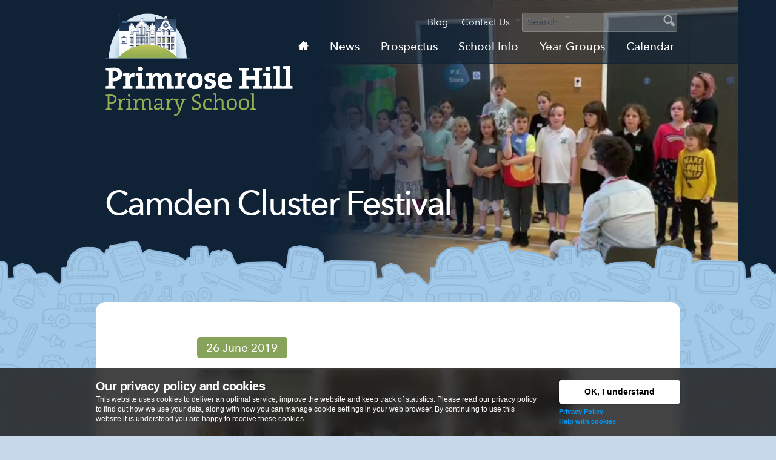

--- FILE ---
content_type: text/html; charset=UTF-8
request_url: https://www.primrosehill.camden.sch.uk/news/31192/
body_size: 5467
content:
<!DOCTYPE html>
<!--[if IE 8]><html class="no-js ie8 oldie mac theme-news pattern-color--7" lang="en"> <![endif]-->
<!--[if IE 9]><html class="no-js ie9 oldie mac theme-news pattern-color--4" lang="en"> <![endif]-->
<!--[if gt IE 9]><!--> <html class="bg no-js decent mac theme-news pattern-color--4" lang="en-US"> <!--<![endif]-->
<head>

	<meta charset="UTF-8">
	<meta http-equiv="X-UA-Compatible" content="IE=edge">
	<meta name="viewport" content="width=device-width,initial-scale=1">
	
	<title>Camden Cluster Festival - Primrose Hill Primary School</title>

	<!-- CSS -->
	<!--[if gte IE 8]><!--><link rel="stylesheet" href="https://www.primrosehill.camden.sch.uk/wp-content/themes/almamater/assets/css/fonts.css" /><!-- <![endif]-->
	<!--[if gte IE 8]><!--><link rel="stylesheet" href="https://www.primrosehill.camden.sch.uk/wp-content/themes/almamater/assets/css/core.css?0310" /><!-- <![endif]-->
	<link rel="stylesheet" href="https://www.primrosehill.camden.sch.uk/wp-content/themes/almamater/assets/css/fancybox.css" media="screen" />
		
	<!-- Javascript -->
	<script src="https://www.primrosehill.camden.sch.uk/wp-content/themes/almamater/assets/js/libs/modernizr.custom.34333.js"></script>

	<!-- WP -->
	<meta name='robots' content='max-image-preview:large' />

<!-- This site is optimized with the Yoast SEO plugin v8.3 - https://yoast.com/wordpress/plugins/seo/ -->
<link rel="canonical" href="https://www.primrosehill.camden.sch.uk/news/31192/" />
<!-- / Yoast SEO plugin. -->

<link rel='dns-prefetch' href='//ajax.googleapis.com' />
<link rel='stylesheet' id='wp-block-library-css'  href='https://www.primrosehill.camden.sch.uk/wp-includes/css/dist/block-library/style.min.css?ver=5.8.12' type='text/css' media='all' />
<link rel='stylesheet' id='custom_css__stncl_newsticker_videopromo-css'  href='https://www.primrosehill.camden.sch.uk/wp-content/plugins/stncl-newsticker-videopromo//assets/css/core.css?ver=5.8.12' type='text/css' media='all' />
<link rel='stylesheet' id='nextgen_widgets_style-css'  href='https://www.primrosehill.camden.sch.uk/wp-content/plugins/nextgen-gallery/products/photocrati_nextgen/modules/widget/static/widgets.css?ver=3.15' type='text/css' media='all' />
<link rel='stylesheet' id='nextgen_basic_thumbnails_style-css'  href='https://www.primrosehill.camden.sch.uk/wp-content/plugins/nextgen-gallery/products/photocrati_nextgen/modules/nextgen_basic_gallery/static/thumbnails/nextgen_basic_thumbnails.css?ver=3.15' type='text/css' media='all' />
<link rel='stylesheet' id='nextgen_basic_slideshow_style-css'  href='https://www.primrosehill.camden.sch.uk/wp-content/plugins/nextgen-gallery/products/photocrati_nextgen/modules/nextgen_basic_gallery/static/slideshow/ngg_basic_slideshow.css?ver=3.15' type='text/css' media='all' />
<script type='text/javascript' src='https://ajax.googleapis.com/ajax/libs/jquery/1.7.1/jquery.min.js?ver=1.7.1' id='jquery-js'></script>
<script type='text/javascript' src='https://www.primrosehill.camden.sch.uk/wp-content/plugins/stncl-alerts-prompt/assets/js/libs/js.cookie.js?ver=5.8.12' id='custom_js__stncl_alert-js'></script>
<script type='text/javascript' src='https://www.primrosehill.camden.sch.uk/wp-content/plugins/stncl-cookies-prompt/assets/js/js.cookie.js?ver=5.8.12' id='custom_js__stncl_cookiesprompt_cookies_js-js'></script>
<script type='text/javascript' src='https://www.primrosehill.camden.sch.uk/wp-content/plugins/stncl-newsticker-videopromo/assets/js/libs/telex.js?ver=5.8.12' id='custom_js__stncl_newsticker_videopromo__telexjs-js'></script>
<link rel="https://api.w.org/" href="https://www.primrosehill.camden.sch.uk/wp-json/" /><link rel='shortlink' href='https://www.primrosehill.camden.sch.uk/?p=31192' />
<link rel="alternate" type="application/json+oembed" href="https://www.primrosehill.camden.sch.uk/wp-json/oembed/1.0/embed?url=https%3A%2F%2Fwww.primrosehill.camden.sch.uk%2Fnews%2F31192%2F" />
<link rel="alternate" type="text/xml+oembed" href="https://www.primrosehill.camden.sch.uk/wp-json/oembed/1.0/embed?url=https%3A%2F%2Fwww.primrosehill.camden.sch.uk%2Fnews%2F31192%2F&#038;format=xml" />
		<style type="text/css">
			#alert-popup{display:none;position:fixed;align-items:center;justify-content:center;top:0;left:0;right:0;bottom:0;padding:6vw;background:rgba(0,0,0,.65);-webkit-backdrop-filter:blur(10px) saturate(0.5);backdrop-filter:blur(10px) saturate(0.5);z-index:99999}.alert-popup__card{position:relative;display:flex;flex-direction:row;padding:3vw 4vw;max-width:50em;background:#fff;border:5px solid #f44336;border-radius:.5em;box-shadow:0 10px 15px rgba(0,0,0,.3)}.alert-popup__img{display:flex;align-items:center;justify-content:center;margin-right:4vw;min-width:200px}.alert-popup__content{color:#666}.alert-popup__heading{color:#333}.alert-popup__content p{margin-bottom:1.5em}.alert-popup__more{font-size:.8em}#alert-popup__close{position:absolute;top:1em;right:1em;width:25px}#alert-popup__close:active,#alert-popup__close:focus,#alert-popup__close:hover{transform:scale(1.15)}#alert-popup__close svg{max-width:100%;height:auto;fill:#444;vertical-align:top}@media (max-width:740px){.alert-popup__card{font-size:.8em}#alert-popup__close{width:18px}.alert-popup__img{display:none}}#alert-banner{position:relative;padding:.95em 5em .95em 1em;width:100%;color:#fff;line-height:1;background:#f44336;z-index:100}#alert-banner__close{position:absolute;top:.75em;right:1em;width:24px;color:#fff;line-height:1}#alert-banner__close:active,#alert-banner__close:focus,#alert-banner__close:hover{transform:scale(1.15)}#alert-banner__close svg{max-width:100%;height:auto;fill:#fff;vertical-align:top}.alert-banner__title{display:inline-block;margin-right:1em;font-weight:700}.alert-banner__message{display:inline;margin-right:1em;font-size:.9em}.alert-banner__read-more{display:inline-block;font-size:.9em;color:#fff;text-decoration:underline}.alert-banner__read-more:active,.alert-banner__read-more:focus,.alert-banner__read-more:hover{color:#fff;text-decoration:none}

					</style>
						
					
			<style type="text/css">
				#cookies-prompt,#cookies-prompt h2{font-family:Arial,sans-serif;color:#fff}#cookies-prompt{position:fixed;bottom:0;left:0;width:100%;z-index:9999;padding:20px 0;min-height:110px;font-size:12px;background:rgba(20,20,20,0.8);-webkit-backdrop-filter:blur(10px) saturate(0.5);backdrop-filter:blur(10px) saturate(0.5);}.cookies-prompt--inner{position:relative}#cookies-prompt h2{margin:0 0 .2em;font-size:20px;letter-spacing:-.03em}#cookies-prompt p{line-height:1.35}#cookies-prompt .prompt-content{margin-bottom:1em}#cookies-prompt .prompt-actions{font-size:11px;text-align:left}#cookies-prompt .prompt-actions a{font-weight:700;color:#0399fb}#cookies-prompt button{margin-bottom:5px;padding:7px 15px;width:100%;font-size:14px;font-weight:700;color:#000;background:#fff;border:2px solid #fff;border-radius:4px;box-shadow:0 1px 3px rgba(0,0,0,.4);cursor:pointer}#cookies-prompt button:hover{border:2px solid #5bbeff}#cookies-prompt button:active,#cookies-prompt button:focus{background:#bae3ff;border:2px solid #5bbeff}@media (min-width:740px){#cookies-prompt .prompt-content{margin-bottom:0;margin-right:230px}#cookies-prompt .prompt-actions{position:absolute;top:0;right:0;width:200px}}
			</style>

			<script type="text/javascript">
			jQuery().ready(function(o){void 0===Cookies.get("cookies_policy")&&o("body").prepend('<div id="cookies-prompt"><div class="layout-page"><div class="cookies-prompt--inner"><div class="prompt-content"><h2>Our privacy policy and cookies</h2><p>This website uses cookies to deliver an optimal service, improve the website and keep track of statistics. Please read our privacy policy to find out how we use your data, along with how you can manage cookie settings in your web browser. By continuing to use this website it is understood you are happy to receive these cookies.</p></div><div class="prompt-actions"><button id="action__cookies-prompt--ok">OK, I understand</button><br /><a href="/privacy-policy">Privacy Policy</a><br /><a href="/privacy-policy#cookies">Help with cookies</a><br /></div></div></div></div>'),o("#action__cookies-prompt--ok").on("click",function(i){i.preventDefault(),o(this).blur(),Cookies.set("cookies_policy","ok",{expires:365}),o("#cookies-prompt").remove()})});
			</script>

		
		<!-- Global site tag (gtag.js) - Google Analytics -->
	<script async src="https://www.googletagmanager.com/gtag/js?id=UA-1045133-36"></script>
	<script>
	  window.dataLayer = window.dataLayer || [];
	  function gtag(){dataLayer.push(arguments);}
	  gtag('js', new Date());
	  gtag('config', 'UA-1045133-36');
	</script>
		
</head>

<body id="almamater-31192" class="news-template-default single single-news postid-31192 preload picture-gallery">	

	
	<header role="banner">

		<div class="layout-page">
			<a href="#" class="nav-toggle"><span data-icon="&#xe001;" aria-hidden="true"></span></a>

			<h1 class="logo">
				<a href="https://www.primrosehill.camden.sch.uk/" rel="home">
					<img src="https://www.primrosehill.camden.sch.uk/wp-content/themes/almamater/assets/img/logo.png" alt="Primrose Hill Primary School" />
				</a>
			</h1>

			<div class="nav__container">
				<nav role="navigation" class="navbar-primary">
					<ul id="menu-primary" class="menu"><li id="nav-primary-home" class="menu-item menu-item-type-post_type menu-item-object-page menu-item-home menu-item-19748"><a href="https://www.primrosehill.camden.sch.uk/"><span>Home</span></a></li>
<li id="nav-primary-news" class="menu-item menu-item-type-custom menu-item-object-custom menu-item-327"><a href="http://www.primrosehill.camden.sch.uk/news/"><span>News</span></a></li>
<li id="nav-primary-prospectus" class="menu-item menu-item-type-post_type menu-item-object-page menu-item-98"><a href="https://www.primrosehill.camden.sch.uk/prospectus/"><span>Prospectus</span></a></li>
<li id="nav-primary-school-info" class="menu-item menu-item-type-post_type menu-item-object-page menu-item-94"><a href="https://www.primrosehill.camden.sch.uk/school-information/"><span>School Info</span></a></li>
<li id="nav-primary-year-groups" class="menu-item menu-item-type-post_type menu-item-object-page menu-item-19749"><a href="https://www.primrosehill.camden.sch.uk/year-groups/"><span>Year Groups</span></a></li>
<li id="nav-primary-calendar" class="menu-item menu-item-type-post_type menu-item-object-page menu-item-93"><a href="https://www.primrosehill.camden.sch.uk/calendar/"><span>Calendar</span></a></li>
</ul>				</nav>

				<div class="navbar-secondary-wrapper">
					<nav role="navigation" class="navbar-secondary">
						<ul id="menu-secondary" class="menu"><li id="nav-secondary-blog" class="menu-item menu-item-type-custom menu-item-object-custom menu-item-19750"><a href="http://www.primrosehill.camden.sch.uk/blog/"><span>Blog</span></a></li>
<li id="nav-secondary-contact-us" class="menu-item menu-item-type-post_type menu-item-object-page menu-item-19751"><a href="https://www.primrosehill.camden.sch.uk/contact-us/"><span>Contact Us</span></a></li>
</ul>					</nav>
					
					<section class="navbar-search">
						<h3 class="visuallyhidden">Search</h3>
						
	<form method="get" id="searchform" action="https://www.primrosehill.camden.sch.uk/">
		<label for="s" class="assistive-text visuallyhidden">Search</label>
		<input type="text" class="search" name="s" id="s" placeholder="Search" />
		<button type="submit" class="submit" name="submit" id="searchsubmit">
			<span aria-hidden="true" data-icon="&#xe000;"></span>
			<span class="visuallyhidden">Search</span>
		</button>
	</form>
					</section>
				</div>
			
			</div>

		</div>

	</header>

	<div class="wrapper">

			<div class="ambient-header">
			<div class="layout-page">
				<div class="ambient-header__mask"></div>
								<img class="header-ambient-img " src="https://www.primrosehill.camden.sch.uk/wp-content/uploads/2019/06/Screenshot_20190626-155244_WhatsApp-800x550.jpg" alt="" />
							</div>
		</div>
			
	
	<div id="pattern-wrap">

		<div id="main-content" class="layout-page" role="main">
			<div class="main-paper">


				
					
	<article id="post-31192" class="post-31192 news type-news status-publish has-post-thumbnail hentry stncl_topic-sport-and-the-arts picture-gallery sport-and-the-arts">
	
		
		<h1 class="entry-title">
			<span class="h-reposition">Camden Cluster Festival</span>
		</h1>
				
		<div class="grouped content-wrap">
			
			<div class="da2-da5 grouped">
				<div class="entry-meta">
					<time datetime="2019-06-26">26 June 2019</time>
							

									</div>

				
								
			
		<ul class="gallery-container">
				
				<li class="img">
					<a href="https://www.primrosehill.camden.sch.uk/wp-content/gallery/camden-choir-festival_1/20190625_133415.jpg">
						<img src="https://www.primrosehill.camden.sch.uk/wp-content/gallery/camden-choir-festival_1/thumbs/thumbs_20190625_133415.jpg" alt="20190625_133415" />
					</a>
				</li>
				
				<li class="img">
					<a href="https://www.primrosehill.camden.sch.uk/wp-content/gallery/camden-choir-festival_1/screenshot_20190626-155220_whatsapp.jpg">
						<img src="https://www.primrosehill.camden.sch.uk/wp-content/gallery/camden-choir-festival_1/thumbs/thumbs_screenshot_20190626-155220_whatsapp.jpg" alt="screenshot_20190626-155220_whatsapp" />
					</a>
				</li>
				
				<li class="img">
					<a href="https://www.primrosehill.camden.sch.uk/wp-content/gallery/camden-choir-festival_1/screenshot_20190626-155229_whatsapp.jpg">
						<img src="https://www.primrosehill.camden.sch.uk/wp-content/gallery/camden-choir-festival_1/thumbs/thumbs_screenshot_20190626-155229_whatsapp.jpg" alt="screenshot_20190626-155229_whatsapp" />
					</a>
				</li>
				
				<li class="img">
					<a href="https://www.primrosehill.camden.sch.uk/wp-content/gallery/camden-choir-festival_1/screenshot_20190626-155244_whatsapp.jpg">
						<img src="https://www.primrosehill.camden.sch.uk/wp-content/gallery/camden-choir-festival_1/thumbs/thumbs_screenshot_20190626-155244_whatsapp.jpg" alt="screenshot_20190626-155244_whatsapp" />
					</a>
				</li>
				
				<li class="img">
					<a href="https://www.primrosehill.camden.sch.uk/wp-content/gallery/camden-choir-festival_1/screenshot_20190626-155339_whatsapp.jpg">
						<img src="https://www.primrosehill.camden.sch.uk/wp-content/gallery/camden-choir-festival_1/thumbs/thumbs_screenshot_20190626-155339_whatsapp.jpg" alt="screenshot_20190626-155339_whatsapp" />
					</a>
				</li>
				
				<li class="img">
					<a href="https://www.primrosehill.camden.sch.uk/wp-content/gallery/camden-choir-festival_1/screenshot_20190626-155511_video-player.jpg">
						<img src="https://www.primrosehill.camden.sch.uk/wp-content/gallery/camden-choir-festival_1/thumbs/thumbs_screenshot_20190626-155511_video-player.jpg" alt="screenshot_20190626-155511_video-player" />
					</a>
				</li>
				
				<li class="img">
					<a href="https://www.primrosehill.camden.sch.uk/wp-content/gallery/camden-choir-festival_1/screenshot_20190626-155518_video-player.jpg">
						<img src="https://www.primrosehill.camden.sch.uk/wp-content/gallery/camden-choir-festival_1/thumbs/thumbs_screenshot_20190626-155518_video-player.jpg" alt="screenshot_20190626-155518_video-player" />
					</a>
				</li>
				
				<li class="img">
					<a href="https://www.primrosehill.camden.sch.uk/wp-content/gallery/camden-choir-festival_1/screenshot_20190626-160339_video-player.jpg">
						<img src="https://www.primrosehill.camden.sch.uk/wp-content/gallery/camden-choir-festival_1/thumbs/thumbs_screenshot_20190626-160339_video-player.jpg" alt="screenshot_20190626-160339_video-player" />
					</a>
				</li>
			
		</ul>





				

				<div class="entry-content">
					<p>After a lovely walk through Regents Park, Primrose Hill Choir joined other choirs from Camden to sing a selection of songs. Primrose Hill Choir sang a solo called &#8216;I&#8217;m Still Singing&#8217; by Gitika Parkington. Next year choir will be preparing to sing at the Royal Albert Hall.</p>
				</div>

				
				
			</div>
		</div>

		
		<!-- <div class="layout-page"> -->
			<nav class="single-pagination">
								<div class="m1 da2 nav-next"><a class="btn" href="https://www.primrosehill.camden.sch.uk/news/school-diversity-week/"><span class="left" aria-hidden="true" data-icon="&#xe005;"></span> Prev</a></div>
												<div class="m2 da5 nav-previous"><a class="btn" href="https://www.primrosehill.camden.sch.uk/news/year-2-get-classifying/">Next <span class="right" aria-hidden="true" data-icon="&#xe002;"></span></a></div>
							</nav>
		<!-- </div> -->

		
	</article>

					
				
				

			</div><!-- .main-paper -->
		</div><!-- #main-content -->

	</div><!-- #pattern-wrap -->
	

	</div><!-- .wrapper -->


	<div class="pre-footer">
		<div class="layout-page">
		
						
			<div class="pft-links grouped">
				<h2>Popular Pages</h2>
				<ul id="menu-footer" class="menu"><li id="nav-footer-school-policies" class="menu-item menu-item-type-post_type menu-item-object-page menu-item-1872"><a href="https://www.primrosehill.camden.sch.uk/school-information/school-policies/">School Policies</a></li>
<li id="nav-footer-letters-home" class="menu-item menu-item-type-post_type menu-item-object-page menu-item-1873"><a href="https://www.primrosehill.camden.sch.uk/school-information/letters-home/">Letters Home</a></li>
<li id="nav-footer-lunch-menu" class="menu-item menu-item-type-post_type menu-item-object-page menu-item-1874"><a href="https://www.primrosehill.camden.sch.uk/school-information/lunch-menu/">Lunch Menu</a></li>
<li id="nav-footer-school-performance" class="menu-item menu-item-type-post_type menu-item-object-page menu-item-1875"><a href="https://www.primrosehill.camden.sch.uk/school-information/ofsted-report/">School Performance</a></li>
<li id="nav-footer-clubs" class="menu-item menu-item-type-post_type menu-item-object-page menu-item-1876"><a href="https://www.primrosehill.camden.sch.uk/school-information/timetables/">Clubs</a></li>
<li id="nav-footer-news-weekly-updates" class="menu-item menu-item-type-post_type menu-item-object-page menu-item-1877"><a href="https://www.primrosehill.camden.sch.uk/school-information/newsletters/">News &#8211; Weekly Updates</a></li>
</ul>			</div>
			
		</div>
	</div>


	<footer role="contentinfo">

		<div class="footer-address-container">
			<div class="layout-page">

				<a id="nav-footer-twitter" href="https://twitter.com/NW1PrimroseHill">
					Follow us on Twitter
				</a>

				<div class="vcard">
					<div class="adr">
						<div class="fn org visuallyhidden">Primrose Hill Primary School</div>
						<div class="street-address">Princess Road</div> 
						<div class="extended-address">Regents Park</div> 
						<div>
							<span class="locality">London</span> <span class="postal-code">NW1 8JL</span>
						</div>
					</div>
					<div class="tel"><span>Tel: </span> <span class="value">020&nbsp;7722&nbsp;8500</span></div>
					<!-- <div class="fax"><span>Fax: </span> <span class="value">020&nbsp;7722&nbsp;5291</span></div> -->
									</div>

				<div class="legal">
					<ul>
						<li><a href="https://www.primrosehill.camden.sch.uk/cookies-policy/">Cookies Policy</a></li>
					</ul>					
				</div>
			</div>
		</div>


		<p class="copyright">&copy; 2026 <a class="fn org url" rel="me" href="https://www.primrosehill.camden.sch.uk/">Primrose Hill Primary School</a></p>
	</footer>
	

	
	

	

	



			




	


	

	<script type="text/javascript">
		jQuery().ready(function($)
		{
			$("body").on( "click", "#quicklinks-btn", function(e)
			{
				e.preventDefault();
				$(this).blur();

				$("#quicklinks").toggleClass("active");
			});


	        if ( $("#tx").length )
	        {
	        	$("html").addClass("has-telex");

		        var qtx = Telex.widget("tx", 
		        {
		        	speed : 25,
		        	pauseOnHover: true,
		        }, 
		        	telex_data
				);
			}
		});
	</script>

	
	
	<!-- footer -->
	<script type='text/javascript' src='https://www.primrosehill.camden.sch.uk/wp-includes/js/wp-embed.min.js?ver=5.8.12' id='wp-embed-js'></script>
	<!-- footer -->
	
	<!-- jQuery -->
		<script>window.jQuery || document.write('<script src="https://www.primrosehill.camden.sch.uk/wp-content/themes/almamater/assets/js/libs/jquery-1.7.1.min.js"><\/script>')</script>

	<!--[if IE 8]><script src="https://www.primrosehill.camden.sch.uk/wp-content/themes/almamater/assets/js/libs/respond.min.js"></script><![endif]-->
	
	<script src="https://www.primrosehill.camden.sch.uk/wp-content/themes/almamater/assets/js/libs/fancybox.umd.js"></script>		
	<script src="https://www.primrosehill.camden.sch.uk/wp-content/themes/almamater/assets/js/libs/jquery.fitvids.js"></script>
	
	 	<script src="https://www.primrosehill.camden.sch.uk/wp-content/themes/almamater/assets/js/libs/jquery.cycle2.min.js"></script>
 	
	 
	<script src="https://www.primrosehill.camden.sch.uk/wp-content/themes/almamater/assets/js/libs/jquery-ui-1.8.16.custom.min.js"></script>

	<!--[if IE 9]><script src="https://www.primrosehill.camden.sch.uk/wp-content/themes/almamater/assets/js/libs/media.match.min.js"></script><![endif]-->
	
	<!--[if gt IE 8]><!--><script src="https://www.primrosehill.camden.sch.uk/wp-content/themes/almamater/assets/js/libs/enquire.min.js"></script><!-- <![endif]-->

	<script src="https://www.primrosehill.camden.sch.uk/wp-content/themes/almamater/assets/js/libs/fastclick.min.js"></script>
	<script src="https://www.primrosehill.camden.sch.uk/wp-content/themes/almamater/assets/js/libs/jquery.expander.min.js"></script>
		<script src="https://www.primrosehill.camden.sch.uk/wp-content/themes/almamater/assets/js/plugins.js"></script>
	<script src="https://www.primrosehill.camden.sch.uk/wp-content/themes/almamater/assets/js/scripts.js?0811"></script>

</body>
</html>









--- FILE ---
content_type: text/css
request_url: https://www.primrosehill.camden.sch.uk/wp-content/themes/almamater/assets/css/fonts.css
body_size: 850
content:
    @font-face{
        font-family:"Adelle W01";
		font-weight: 400;
        src:url("../fonts/18f5d154-3a7a-495c-bc3e-4f61b9e1ead1.woff2") format("woff2"),url("../fonts/747b7cce-295f-4e39-903b-5858af155c13.woff") format("woff");
    }
    @font-face{
        font-family:"Adelle W01";
		font-weight: 500;
        src:url("../fonts/f5ebba9f-e1ef-4756-9f7a-d428f532e4cd.woff2") format("woff2"),url("../fonts/89fe91e2-46a0-4e3b-8735-78b3de8da38f.woff") format("woff");
    }
    @font-face{
        font-family:"Adelle W01";
		font-weight: 600;
        src:url("../fonts/d54c3b24-6a24-4893-a070-02fd81948aea.woff2") format("woff2"),url("../fonts/ef4ea52e-fa1e-4c3a-9be0-61f35ec257d6.woff") format("woff");
    }
    @font-face{
        font-family:"Adelle W01";
		font-weight: 700;
        src:url("../fonts/a819b94d-02b4-490f-a50e-3d2341dbe1d6.woff2") format("woff2"),url("../fonts/643fcd9d-f9b1-4f47-a110-c713cb07cd7b.woff") format("woff");
    }
    @font-face{
        font-family:"Avenir LT W01 55 Roman";
        src:url("../fonts/75c84254-5125-412c-bc24-56769ae3b627.woff2") format("woff2"),url("../fonts/b9ebb19d-88c1-4cbd-9baf-cf51972422ec.woff") format("woff");
    }
    @font-face{
        font-family:"AvenirLTW01-55Oblique";
        src:url("../fonts/09df9e09-83d7-46b3-b5cc-e1dc773dfdcf.woff2") format("woff2"),url("../fonts/3695342c-b5e2-4010-b0d4-56f563465922.woff") format("woff");
    }
    @font-face{
        font-family:"Avenir LT W01 65 Medium";
        src:url("../fonts/e4d36745-a861-4a49-aa17-6510e67429d3.woff2") format("woff2"),url("../fonts/2cac77ec-9bc0-4ee7-87e4-27650190744f.woff") format("woff");
    }
    @font-face{
        font-family:"Avenir LT W01 85 Heavy";
        src:url("../fonts/65cde95a-ac33-4c65-8198-e37857968d1a.woff2") format("woff2"),url("../fonts/7147ec3a-8ff8-4ec9-8c5c-bd1571dc6ae6.woff") format("woff");
    }
    @font-face{
        font-family:"Avenir LT W01 95 Black";
        src:url("../fonts/16695c2d-c755-45a2-bdcf-c54843f39afd.woff2") format("woff2"),url("../fonts/5a05cf7f-f332-456f-ae67-d8c26e0d35b3.woff") format("woff");
    }
    @font-face{
        font-family:"Avenir Next W01";
        font-weight: 500;
        src:url("../fonts/2cd55546-ec00-4af9-aeca-4a3cd186da53.woff2") format("woff2"),url("../fonts/1e9892c0-6927-4412-9874-1b82801ba47a.woff") format("woff");
    }
    @font-face{
        font-family:"Avenir Next W01";
        font-weight: 600;
        src:url("../fonts/627fbb5a-3bae-4cd9-b617-2f923e29d55e.woff2") format("woff2"),url("../fonts/f26faddb-86cc-4477-a253-1e1287684336.woff") format("woff");
    }
    @font-face{
        font-family:"ClassicRoundW01-Regular";
        src:url("../fonts/b3affa9c-2b43-40c7-89a4-08ac4a3d854b.woff2") format("woff2"),url("../fonts/b654e169-e869-4c80-9501-b9187e6537e7.woff") format("woff");
    }


--- FILE ---
content_type: text/css
request_url: https://www.primrosehill.camden.sch.uk/wp-content/themes/almamater/assets/css/core.css?0310
body_size: 20874
content:
.grouped,.single-pagination{*zoom:1}.grouped:before,.single-pagination:before,.grouped:after,.single-pagination:after{display:table;content:""}.grouped:after,.single-pagination:after{clear:both}.teaser-group{*zoom:1}.teaser-group:before,.teaser-group:after{display:table;content:""}.teaser-group:after{clear:both}.visuallyhidden{overflow:hidden;position:absolute;clip:rect(0 0 0 0);height:1px;width:1px;margin:-1px !important;padding:0;border:0}.visuallyhidden.focusable:active,.visuallyhidden.focusable:focus{position:static;clip:auto;height:auto;width:auto;margin:0;overflow:visible}html,body,div,span,applet,object,iframe,h1,h2,h3,h4,h5,h6,p,blockquote,pre,a,abbr,acronym,address,big,cite,code,del,dfn,em,img,ins,kbd,q,s,samp,small,strike,strong,sub,sup,tt,var,b,u,i,center,dl,dt,dd,ol,ul,li,fieldset,form,label,legend,textarea,input[type=text],button,table,caption,tbody,tfoot,thead,tr,th,td,article,aside,canvas,details,embed,figure,figcaption,footer,header,hgroup,menu,nav,output,ruby,section,summary,time,mark,audio,video{margin:0;padding:0;border:0;font-size:100%;font:inherit;vertical-align:baseline}article,aside,details,figcaption,figure,footer,header,hgroup,menu,nav,section{display:block}@media only screen and (max-width: 739px){[class*=" m1"],[class^=m1],[class*=" m2"],[class^=m2],.m-all{display:block;float:left;margin-right:-100%}.m1,.m2{width:46.875%}.m-all{width:100%;margin-left:0;margin-right:0;clear:left}[class*=" m-pad"],[class^=m-pad]{padding-left:3.125%;padding-right:3.125%;left:-3.125%}[class~=m-padfull],[class~=m-padinfull],[class~=m-padfull],[class~=m-padinfull]{padding-left:6.25%;padding-right:6.25%;left:-6.25%}.m-pad,.m-padfull{position:relative;-moz-box-sizing:content-box;-webkit-box-sizing:content-box;box-sizing:content-box}.m-padin[class~=m-padin],.m-padinfull[class~=m-padinfull]{-moz-box-sizing:border-box;-webkit-box-sizing:border-box;box-sizing:border-box;left:0}[class*=" m2"],[class^=m2]{margin-left:53.125%}.m1,[class*=m1-],.m-all,[class*=" m1-"],[class^=m1-],.m1,[class*=" m1-"] [class*=" m1-"],[class^=m1-] [class*=" m1-"],[class*=" m1-"] [class^=m1-],[class^=m1-] [class^=m1-],[class*=" m1-"] .m1,[class^=m1-] .m1,[class*=" m2-"] [class*=" m2-"],[class^=m2-] [class*=" m2-"],[class*=" m2-"] [class^=m2-],[class^=m2-] [class^=m2-],[class*=" m2-"] .m2,[class^=m2-] .m2{margin-left:0;clear:left}[class*=" m-float"][class*=" m-float"],[class^=m-float][class^=m-float],[class*=" m-float"][class*=" m-float"],[class^=m-float][class^=m-float]{margin-left:6.25%;margin-right:6.25%}.m-floatright{float:right;margin-right:0 !important}.m-floatleft{float:left;margin-left:0 !important}.m2+[class*=" m2"],.m2+[class^=m2],[class*=-m2]+[class*=" m2"],[class*=-m2]+[class^=m2],.m-clear{clear:left}.m-overlap[class*=overlap]{clear:none}.m-hide{display:none !important}.m-show{display:block !important}}@media only screen and (min-width: 740px){[class*=" da1"],[class^=da1],[class*=" da2"],[class^=da2],[class*=" da3"],[class^=da3],[class*=" da4"],[class^=da4],[class*=" da5"],[class^=da5],[class*=" da6"],[class^=da6],.da-all{display:block;float:left;margin-right:-100%}.da1,.da2,.da3,.da4,.da5,.da6{width:13.27702703%}.da1-da5 .da1,.da1-da5 .da2,.da1-da5 .da3,.da1-da5 .da4,.da1-da5 .da5,.da2-da6 .da2,.da2-da6 .da3,.da2-da6 .da4,.da2-da6 .da5,.da2-da6 .da6{width:16.07361963%}.da1-da4 .da1,.da1-da4 .da2,.da1-da4 .da3,.da1-da4 .da4,.da2-da5 .da2,.da2-da5 .da3,.da2-da5 .da4,.da2-da5 .da5,.da3-da6 .da3,.da3-da6 .da4,.da3-da6 .da5,.da3-da6 .da6{width:20.34161491%}.da1-da3 .da1,.da1-da3 .da2,.da1-da3 .da3,.da2-da4 .da2,.da2-da4 .da3,.da2-da4 .da4,.da3-da5 .da3,.da3-da5 .da4,.da3-da5 .da5,.da4-da6 .da4,.da4-da6 .da5,.da4-da6 .da6{width:27.69556026%}.da1-da2,.da2-da3,.da3-da4,.da4-da5,.da5-da6{width:30.6081081%}.da1-da5 .da1-da2,.da1-da5 .da2-da3,.da1-da5 .da3-da4,.da1-da5 .da4-da5,.da2-da6 .da2-da3,.da2-da6 .da3-da4,.da2-da6 .da4-da5,.da2-da6 .da5-da6{width:37.05521472%}.da1-da2 .da1,.da1-da2 .da2,.da2-da3 .da2,.da2-da3 .da3,.da3-da4 .da3,.da3-da4 .da4,.da4-da5 .da4,.da4-da5 .da5,.da5-da6 .da5,.da5-da6 .da6{width:43.37748346%}.da1-da4 .da1-da2,.da1-da4 .da2-da3,.da1-da4 .da3-da4,.da2-da5 .da2-da3,.da2-da5 .da3-da4,.da2-da5 .da4-da5,.da3-da6 .da3-da4,.da3-da6 .da4-da5,.da3-da6 .da5-da6{width:46.89440993%}.da1-da3,.da2-da4,.da3-da5,.da4-da6{width:47.93918918%}.da1-da5 .da1-da3,.da1-da5 .da2-da4,.da1-da5 .da3-da5,.da2-da6 .da2-da4,.da2-da6 .da3-da5,.da2-da6 .da4-da6{width:58.03680981%}.da1-da3 .da1-da2,.da1-da3 .da2-da3,.da2-da4 .da2-da3,.da2-da4 .da3-da4,.da3-da5 .da3-da4,.da3-da5 .da4-da5,.da4-da6 .da4-da5,.da4-da6 .da5-da6{width:63.84778012%}.da1-da4,.da2-da5,.da3-da6{width:65.27027026%}.da1-da4 .da1-da3,.da1-da4 .da2-da4,.da2-da5 .da2-da4,.da2-da5 .da3-da5,.da3-da6 .da3-da5,.da3-da6 .da4-da6{width:73.44720497%}.da1-da5 .da1-da4,.da1-da5 .da2-da5,.da2-da6 .da2-da5,.da2-da6 .da3-da6{width:79.01840491%}.da1-da5,.da2-da6{width:82.60135134%}.da-all{width:100%;margin-left:0;margin-right:0;clear:left}[class*=" da-pad"],[class^=da-pad]{padding-left:2.02702703%;padding-right:2.02702703%;left:-2.02702703%}.da1-da5 [class*=" da-pad"],.da1-da5 [class^=da-pad],.da2-da6 [class*=" da-pad"],.da2-da6 [class^=da-pad]{padding-left:2.45398773%;padding-right:2.45398773%;left:-2.45398773%}.da1-da4 [class*=" da-pad"],.da1-da4 [class^=da-pad],.da2-da5 [class*=" da-pad"],.da2-da5 [class^=da-pad],.da3-da6 [class*=" da-pad"],.da3-da6 [class^=da-pad]{padding-left:3.10559006%;padding-right:3.10559006%;left:-3.10559006%}[class~=da-padfull],[class~=da-padinfull],[class~=da-padfull],[class~=da-padinfull],[class~=da-padfull],[class~=da-padinfull],[class~=da-padfull],[class~=da-padinfull],[class~=da-padfull],[class~=da-padinfull],[class~=da-padfull],[class~=da-padinfull]{padding-left:4.05405405%;padding-right:4.05405405%;left:-4.05405405%}.da1-da3 [class*=" da-pad"],.da1-da3 [class^=da-pad],.da2-da4 [class*=" da-pad"],.da2-da4 [class^=da-pad],.da3-da5 [class*=" da-pad"],.da3-da5 [class^=da-pad],.da4-da6 [class*=" da-pad"],.da4-da6 [class^=da-pad]{padding-left:4.22832981%;padding-right:4.22832981%;left:-4.22832981%}.da1-da5 [class~=da-padfull],.da1-da5 [class~=da-padinfull],.da1-da5 [class~=da-padfull],.da1-da5 [class~=da-padinfull],.da1-da5 [class~=da-padfull],.da1-da5 [class~=da-padinfull],.da1-da5 [class~=da-padfull],.da1-da5 [class~=da-padinfull],.da1-da5 [class~=da-padfull],.da1-da5 [class~=da-padinfull],.da2-da6 [class~=da-padfull],.da2-da6 [class~=da-padinfull],.da2-da6 [class~=da-padfull],.da2-da6 [class~=da-padinfull],.da2-da6 [class~=da-padfull],.da2-da6 [class~=da-padinfull],.da2-da6 [class~=da-padfull],.da2-da6 [class~=da-padinfull],.da2-da6 [class~=da-padfull],.da2-da6 [class~=da-padinfull]{padding-left:4.90797546%;padding-right:4.90797546%;left:-4.90797546%}.da1-da4 [class~=da-padfull],.da1-da4 [class~=da-padinfull],.da1-da4 [class~=da-padfull],.da1-da4 [class~=da-padinfull],.da1-da4 [class~=da-padfull],.da1-da4 [class~=da-padinfull],.da1-da4 [class~=da-padfull],.da1-da4 [class~=da-padinfull],.da2-da5 [class~=da-padfull],.da2-da5 [class~=da-padinfull],.da2-da5 [class~=da-padfull],.da2-da5 [class~=da-padinfull],.da2-da5 [class~=da-padfull],.da2-da5 [class~=da-padinfull],.da2-da5 [class~=da-padfull],.da2-da5 [class~=da-padinfull],.da3-da6 [class~=da-padfull],.da3-da6 [class~=da-padinfull],.da3-da6 [class~=da-padfull],.da3-da6 [class~=da-padinfull],.da3-da6 [class~=da-padfull],.da3-da6 [class~=da-padinfull],.da3-da6 [class~=da-padfull],.da3-da6 [class~=da-padinfull]{padding-left:6.21118012%;padding-right:6.21118012%;left:-6.21118012%}.da1-da2 [class*=" da-pad"],.da1-da2 [class^=da-pad],.da2-da3 [class*=" da-pad"],.da2-da3 [class^=da-pad],.da3-da4 [class*=" da-pad"],.da3-da4 [class^=da-pad],.da4-da5 [class*=" da-pad"],.da4-da5 [class^=da-pad],.da5-da6 [class*=" da-pad"],.da5-da6 [class^=da-pad]{padding-left:6.62251655%;padding-right:6.62251655%;left:-6.62251655%}.da1-da3 [class~=da-padfull],.da1-da3 [class~=da-padinfull],.da1-da3 [class~=da-padfull],.da1-da3 [class~=da-padinfull],.da1-da3 [class~=da-padfull],.da1-da3 [class~=da-padinfull],.da2-da4 [class~=da-padfull],.da2-da4 [class~=da-padinfull],.da2-da4 [class~=da-padfull],.da2-da4 [class~=da-padinfull],.da2-da4 [class~=da-padfull],.da2-da4 [class~=da-padinfull],.da3-da5 [class~=da-padfull],.da3-da5 [class~=da-padinfull],.da3-da5 [class~=da-padfull],.da3-da5 [class~=da-padinfull],.da3-da5 [class~=da-padfull],.da3-da5 [class~=da-padinfull],.da4-da6 [class~=da-padfull],.da4-da6 [class~=da-padinfull],.da4-da6 [class~=da-padfull],.da4-da6 [class~=da-padinfull],.da4-da6 [class~=da-padfull],.da4-da6 [class~=da-padinfull]{padding-left:8.45665961%;padding-right:8.45665961%;left:-8.45665961%}.da1-da2 [class~=da-padfull],.da1-da2 [class~=da-padinfull],.da1-da2 [class~=da-padfull],.da1-da2 [class~=da-padinfull],.da2-da3 [class~=da-padfull],.da2-da3 [class~=da-padinfull],.da2-da3 [class~=da-padfull],.da2-da3 [class~=da-padinfull],.da3-da4 [class~=da-padfull],.da3-da4 [class~=da-padinfull],.da3-da4 [class~=da-padfull],.da3-da4 [class~=da-padinfull],.da4-da5 [class~=da-padfull],.da4-da5 [class~=da-padinfull],.da4-da5 [class~=da-padfull],.da4-da5 [class~=da-padinfull],.da5-da6 [class~=da-padfull],.da5-da6 [class~=da-padinfull],.da5-da6 [class~=da-padfull],.da5-da6 [class~=da-padinfull]{padding-left:13.2450331%;padding-right:13.2450331%;left:-13.2450331%}.da-pad,.da-padfull{position:relative;-moz-box-sizing:content-box;-webkit-box-sizing:content-box;box-sizing:content-box}.da-padin[class~=da-padin],.da-padinfull[class~=da-padinfull]{-moz-box-sizing:border-box;-webkit-box-sizing:border-box;box-sizing:border-box;left:0}[class*=" da6"],[class^=da6]{margin-left:86.65540539%}.da2-da6 [class*=" da6"],.da2-da6 [class^=da6]{margin-left:83.92638036%}.da2-da6 [class*=" da5"],.da2-da6 [class^=da5]{margin-left:62.94478527%}.da2-da6 [class*=" da4"],.da2-da6 [class^=da4]{margin-left:41.96319018%}.da2-da6 [class*=" da3"],.da2-da6 [class^=da3]{margin-left:20.98159509%}.da3-da6 [class*=" da6"],.da3-da6 [class^=da6]{margin-left:79.65838509%}.da3-da6 [class*=" da5"],.da3-da6 [class^=da5]{margin-left:53.10559005%}.da3-da6 [class*=" da4"],.da3-da6 [class^=da4]{margin-left:26.55279503%}.da4-da6 [class*=" da6"],.da4-da6 [class^=da6]{margin-left:72.30443973%}.da4-da6 [class*=" da5"],.da4-da6 [class^=da5]{margin-left:36.15221988%}.da5-da6 [class*=" da6"],.da5-da6 [class^=da6]{margin-left:56.62251657%}[class*=" da5"],[class^=da5]{margin-left:69.32432431%}.da1-da5 [class*=" da5"],.da1-da5 [class^=da5]{margin-left:83.92638036%}.da1-da5 [class*=" da4"],.da1-da5 [class^=da4]{margin-left:62.94478527%}.da1-da5 [class*=" da3"],.da1-da5 [class^=da3]{margin-left:41.96319018%}.da1-da5 [class*=" da2"],.da1-da5 [class^=da2]{margin-left:20.98159509%}.da2-da5 [class*=" da5"],.da2-da5 [class^=da5]{margin-left:79.65838509%}.da2-da5 [class*=" da4"],.da2-da5 [class^=da4]{margin-left:53.10559005%}.da2-da5 [class*=" da3"],.da2-da5 [class^=da3]{margin-left:26.55279503%}.da3-da5 [class*=" da5"],.da3-da5 [class^=da5]{margin-left:72.30443973%}.da3-da5 [class*=" da4"],.da3-da5 [class^=da4]{margin-left:36.15221988%}.da4-da5 [class*=" da5"],.da4-da5 [class^=da5]{margin-left:56.62251657%}[class*=" da4"],[class^=da4]{margin-left:51.99324323%}.da1-da4 [class*=" da4"],.da1-da4 [class^=da4]{margin-left:79.65838509%}.da1-da4 [class*=" da3"],.da1-da4 [class^=da3]{margin-left:53.10559005%}.da1-da4 [class*=" da2"],.da1-da4 [class^=da2]{margin-left:26.55279503%}.da2-da4 [class*=" da4"],.da2-da4 [class^=da4]{margin-left:72.30443973%}.da2-da4 [class*=" da3"],.da2-da4 [class^=da3]{margin-left:36.15221988%}.da3-da4 [class*=" da4"],.da3-da4 [class^=da4]{margin-left:56.62251657%}[class*=" da3"],[class^=da3]{margin-left:34.66216215%}.da1-da3 [class*=" da3"],.da1-da3 [class^=da3]{margin-left:72.30443973%}.da1-da3 [class*=" da2"],.da1-da3 [class^=da2]{margin-left:36.15221987%}.da2-da3 [class*=" da3"],.da2-da3 [class^=da3]{margin-left:56.62251657%}[class*=" da2"],[class^=da2]{margin-left:17.33108108%}.da1-da2 [class*=" da2"],.da1-da2 [class^=da2]{margin-left:56.62251656%}.da1,[class*=da1-],.da-all,[class*=" da1-"],[class^=da1-],.da1,[class*=" da1-"] [class*=" da1-"],[class^=da1-] [class*=" da1-"],[class*=" da1-"] [class^=da1-],[class^=da1-] [class^=da1-],[class*=" da1-"] .da1,[class^=da1-] .da1,[class*=" da2-"] [class*=" da2-"],[class^=da2-] [class*=" da2-"],[class*=" da2-"] [class^=da2-],[class^=da2-] [class^=da2-],[class*=" da2-"] .da2,[class^=da2-] .da2,[class*=" da3-"] [class*=" da3-"],[class^=da3-] [class*=" da3-"],[class*=" da3-"] [class^=da3-],[class^=da3-] [class^=da3-],[class*=" da3-"] .da3,[class^=da3-] .da3,[class*=" da4-"] [class*=" da4-"],[class^=da4-] [class*=" da4-"],[class*=" da4-"] [class^=da4-],[class^=da4-] [class^=da4-],[class*=" da4-"] .da4,[class^=da4-] .da4,[class*=" da5-"] [class*=" da5-"],[class^=da5-] [class*=" da5-"],[class*=" da5-"] [class^=da5-],[class^=da5-] [class^=da5-],[class*=" da5-"] .da5,[class^=da5-] .da5,[class*=" da6-"] [class*=" da6-"],[class^=da6-] [class*=" da6-"],[class*=" da6-"] [class^=da6-],[class^=da6-] [class^=da6-],[class*=" da6-"] .da6,[class^=da6-] .da6{margin-left:0;clear:left}[class*=" da-float"][class*=" da-float"],[class^=da-float][class^=da-float],[class*=" da-float"][class*=" da-float"],[class^=da-float][class^=da-float],[class*=" da-float"][class*=" da-float"],[class^=da-float][class^=da-float],[class*=" da-float"][class*=" da-float"],[class^=da-float][class^=da-float],[class*=" da-float"][class*=" da-float"],[class^=da-float][class^=da-float],[class*=" da-float"][class*=" da-float"],[class^=da-float][class^=da-float]{margin-left:4.05405405%;margin-right:4.05405405%}.da1-da5 [class*=" da-float"][class*=" da-float"],.da1-da5 [class^=da-float][class^=da-float],.da1-da5 [class*=" da-float"][class*=" da-float"],.da1-da5 [class^=da-float][class^=da-float],.da1-da5 [class*=" da-float"][class*=" da-float"],.da1-da5 [class^=da-float][class^=da-float],.da1-da5 [class*=" da-float"][class*=" da-float"],.da1-da5 [class^=da-float][class^=da-float],.da1-da5 [class*=" da-float"][class*=" da-float"],.da1-da5 [class^=da-float][class^=da-float],.da2-da6 [class*=" da-float"][class*=" da-float"],.da2-da6 [class^=da-float][class^=da-float],.da2-da6 [class*=" da-float"][class*=" da-float"],.da2-da6 [class^=da-float][class^=da-float],.da2-da6 [class*=" da-float"][class*=" da-float"],.da2-da6 [class^=da-float][class^=da-float],.da2-da6 [class*=" da-float"][class*=" da-float"],.da2-da6 [class^=da-float][class^=da-float],.da2-da6 [class*=" da-float"][class*=" da-float"],.da2-da6 [class^=da-float][class^=da-float]{margin-left:4.9079754558892%;margin-right:4.9079754558892%}.da1-da4 [class*=" da-float"][class*=" da-float"],.da1-da4 [class^=da-float][class^=da-float],.da1-da4 [class*=" da-float"][class*=" da-float"],.da1-da4 [class^=da-float][class^=da-float],.da1-da4 [class*=" da-float"][class*=" da-float"],.da1-da4 [class^=da-float][class^=da-float],.da1-da4 [class*=" da-float"][class*=" da-float"],.da1-da4 [class^=da-float][class^=da-float],.da2-da5 [class*=" da-float"][class*=" da-float"],.da2-da5 [class^=da-float][class^=da-float],.da2-da5 [class*=" da-float"][class*=" da-float"],.da2-da5 [class^=da-float][class^=da-float],.da2-da5 [class*=" da-float"][class*=" da-float"],.da2-da5 [class^=da-float][class^=da-float],.da2-da5 [class*=" da-float"][class*=" da-float"],.da2-da5 [class^=da-float][class^=da-float],.da3-da6 [class*=" da-float"][class*=" da-float"],.da3-da6 [class^=da-float][class^=da-float],.da3-da6 [class*=" da-float"][class*=" da-float"],.da3-da6 [class^=da-float][class^=da-float],.da3-da6 [class*=" da-float"][class*=" da-float"],.da3-da6 [class^=da-float][class^=da-float],.da3-da6 [class*=" da-float"][class*=" da-float"],.da3-da6 [class^=da-float][class^=da-float]{margin-left:6.2111801189898%;margin-right:6.2111801189898%}.da1-da3 [class*=" da-float"][class*=" da-float"],.da1-da3 [class^=da-float][class^=da-float],.da1-da3 [class*=" da-float"][class*=" da-float"],.da1-da3 [class^=da-float][class^=da-float],.da1-da3 [class*=" da-float"][class*=" da-float"],.da1-da3 [class^=da-float][class^=da-float],.da2-da4 [class*=" da-float"][class*=" da-float"],.da2-da4 [class^=da-float][class^=da-float],.da2-da4 [class*=" da-float"][class*=" da-float"],.da2-da4 [class^=da-float][class^=da-float],.da2-da4 [class*=" da-float"][class*=" da-float"],.da2-da4 [class^=da-float][class^=da-float],.da3-da5 [class*=" da-float"][class*=" da-float"],.da3-da5 [class^=da-float][class^=da-float],.da3-da5 [class*=" da-float"][class*=" da-float"],.da3-da5 [class^=da-float][class^=da-float],.da3-da5 [class*=" da-float"][class*=" da-float"],.da3-da5 [class^=da-float][class^=da-float],.da4-da6 [class*=" da-float"][class*=" da-float"],.da4-da6 [class^=da-float][class^=da-float],.da4-da6 [class*=" da-float"][class*=" da-float"],.da4-da6 [class^=da-float][class^=da-float],.da4-da6 [class*=" da-float"][class*=" da-float"],.da4-da6 [class^=da-float][class^=da-float]{margin-left:8.4566596126147%;margin-right:8.4566596126147%}.da1-da2 [class*=" da-float"][class*=" da-float"],.da1-da2 [class^=da-float][class^=da-float],.da1-da2 [class*=" da-float"][class*=" da-float"],.da1-da2 [class^=da-float][class^=da-float],.da2-da3 [class*=" da-float"][class*=" da-float"],.da2-da3 [class^=da-float][class^=da-float],.da2-da3 [class*=" da-float"][class*=" da-float"],.da2-da3 [class^=da-float][class^=da-float],.da3-da4 [class*=" da-float"][class*=" da-float"],.da3-da4 [class^=da-float][class^=da-float],.da3-da4 [class*=" da-float"][class*=" da-float"],.da3-da4 [class^=da-float][class^=da-float],.da4-da5 [class*=" da-float"][class*=" da-float"],.da4-da5 [class^=da-float][class^=da-float],.da4-da5 [class*=" da-float"][class*=" da-float"],.da4-da5 [class^=da-float][class^=da-float],.da5-da6 [class*=" da-float"][class*=" da-float"],.da5-da6 [class^=da-float][class^=da-float],.da5-da6 [class*=" da-float"][class*=" da-float"],.da5-da6 [class^=da-float][class^=da-float]{margin-left:13.245033102846%;margin-right:13.245033102846%}.da-floatright{float:right;margin-right:0 !important}.da-floatleft{float:left;margin-left:0 !important}.da2+[class*=" da2"],.da2+[class^=da2],[class*=-da2]+[class*=" da2"],[class*=-da2]+[class^=da2],.da3+[class*=" da3"],.da3+[class^=da3],[class*=-da3]+[class*=" da3"],[class*=-da3]+[class^=da3],.da3+[class*=" da2"],.da3+[class^=da2],[class*=-da3]+[class*=" da2"],[class*=-da3]+[class^=da2],.da4+[class*=" da4"],.da4+[class^=da4],[class*=-da4]+[class*=" da4"],[class*=-da4]+[class^=da4],.da4+[class*=" da3"],.da4+[class^=da3],[class*=-da4]+[class*=" da3"],[class*=-da4]+[class^=da3],.da4+[class*=" da2"],.da4+[class^=da2],[class*=-da4]+[class*=" da2"],[class*=-da4]+[class^=da2],.da5+[class*=" da5"],.da5+[class^=da5],[class*=-da5]+[class*=" da5"],[class*=-da5]+[class^=da5],.da5+[class*=" da4"],.da5+[class^=da4],[class*=-da5]+[class*=" da4"],[class*=-da5]+[class^=da4],.da5+[class*=" da3"],.da5+[class^=da3],[class*=-da5]+[class*=" da3"],[class*=-da5]+[class^=da3],.da5+[class*=" da2"],.da5+[class^=da2],[class*=-da5]+[class*=" da2"],[class*=-da5]+[class^=da2],.da6+[class*=" da6"],.da6+[class^=da6],[class*=-da6]+[class*=" da6"],[class*=-da6]+[class^=da6],.da6+[class*=" da5"],.da6+[class^=da5],[class*=-da6]+[class*=" da5"],[class*=-da6]+[class^=da5],.da6+[class*=" da4"],.da6+[class^=da4],[class*=-da6]+[class*=" da4"],[class*=-da6]+[class^=da4],.da6+[class*=" da3"],.da6+[class^=da3],[class*=-da6]+[class*=" da3"],[class*=-da6]+[class^=da3],.da6+[class*=" da2"],.da6+[class^=da2],[class*=-da6]+[class*=" da2"],[class*=-da6]+[class^=da2],.da-clear{clear:left}.da-overlap[class*=overlap]{clear:none}.da-hide{display:none !important}.da-show{display:block !important}[class*=" db1"],[class^=db1],[class*=" db2"],[class^=db2],[class*=" db3"],[class^=db3],[class*=" db4"],[class^=db4],[class*=" db5"],[class^=db5],.db-all{display:block;float:left;margin-right:-100%}.db1,.db2,.db3,.db4,.db5{width:14.58108108%}.db1-db4 .db1,.db1-db4 .db2,.db1-db4 .db3,.db1-db4 .db4,.db2-db5 .db2,.db2-db5 .db3,.db2-db5 .db4,.db2-db5 .db5{width:18.5522696%}.db1-db3 .db1,.db1-db3 .db2,.db1-db3 .db3,.db2-db4 .db2,.db2-db4 .db3,.db2-db4 .db4,.db3-db5 .db3,.db3-db5 .db4,.db3-db5 .db5{width:25.4661317%}.db1-db2,.db2-db3,.db3-db4,.db4-db5{width:35.91891892%}.db1-db2 .db1,.db1-db2 .db2,.db2-db3 .db2,.db2-db3 .db3,.db3-db4 .db3,.db3-db4 .db4,.db4-db5 .db4,.db4-db5 .db5{width:40.5944319%}.db1-db4 .db1-db2,.db1-db4 .db2-db3,.db1-db4 .db3-db4,.db2-db5 .db2-db3,.db2-db5 .db3-db4,.db2-db5 .db4-db5{width:45.70151307%}.db1-db3,.db2-db4,.db3-db5{width:57.25675676%}.db1-db3 .db1-db2,.db1-db3 .db2-db3,.db2-db4 .db2-db3,.db2-db4 .db3-db4,.db3-db5 .db3-db4,.db3-db5 .db4-db5{width:62.73306585%}.db1-db4 .db1-db3,.db1-db4 .db2-db4,.db2-db5 .db2-db4,.db2-db5 .db3-db5{width:72.85075653%}.db1-db4,.db2-db5{width:78.5945946%}.db-all{width:100%;margin-left:0;margin-right:0;clear:left}[class*=" db-pad"],[class^=db-pad]{padding-left:3.37837838%;padding-right:3.37837838%;left:-3.37837838%}.db1-db4 [class*=" db-pad"],.db1-db4 [class^=db-pad],.db2-db5 [class*=" db-pad"],.db2-db5 [class^=db-pad]{padding-left:4.29848693%;padding-right:4.29848693%;left:-4.29848693%}.db1-db3 [class*=" db-pad"],.db1-db3 [class^=db-pad],.db2-db4 [class*=" db-pad"],.db2-db4 [class^=db-pad],.db3-db5 [class*=" db-pad"],.db3-db5 [class^=db-pad]{padding-left:5.90040123%;padding-right:5.90040123%;left:-5.90040123%}[class~=db-padfull],[class~=db-padinfull],[class~=db-padfull],[class~=db-padinfull],[class~=db-padfull],[class~=db-padinfull],[class~=db-padfull],[class~=db-padinfull],[class~=db-padfull],[class~=db-padinfull]{padding-left:6.75675676%;padding-right:6.75675676%;left:-6.75675676%}.db1-db4 [class~=db-padfull],.db1-db4 [class~=db-padinfull],.db1-db4 [class~=db-padfull],.db1-db4 [class~=db-padinfull],.db1-db4 [class~=db-padfull],.db1-db4 [class~=db-padinfull],.db1-db4 [class~=db-padfull],.db1-db4 [class~=db-padinfull],.db2-db5 [class~=db-padfull],.db2-db5 [class~=db-padinfull],.db2-db5 [class~=db-padfull],.db2-db5 [class~=db-padinfull],.db2-db5 [class~=db-padfull],.db2-db5 [class~=db-padinfull],.db2-db5 [class~=db-padfull],.db2-db5 [class~=db-padinfull]{padding-left:8.59697387%;padding-right:8.59697387%;left:-8.59697387%}.db1-db2 [class*=" db-pad"],.db1-db2 [class^=db-pad],.db2-db3 [class*=" db-pad"],.db2-db3 [class^=db-pad],.db3-db4 [class*=" db-pad"],.db3-db4 [class^=db-pad],.db4-db5 [class*=" db-pad"],.db4-db5 [class^=db-pad]{padding-left:9.4055681%;padding-right:9.4055681%;left:-9.4055681%}.db1-db3 [class~=db-padfull],.db1-db3 [class~=db-padinfull],.db1-db3 [class~=db-padfull],.db1-db3 [class~=db-padinfull],.db1-db3 [class~=db-padfull],.db1-db3 [class~=db-padinfull],.db2-db4 [class~=db-padfull],.db2-db4 [class~=db-padinfull],.db2-db4 [class~=db-padfull],.db2-db4 [class~=db-padinfull],.db2-db4 [class~=db-padfull],.db2-db4 [class~=db-padinfull],.db3-db5 [class~=db-padfull],.db3-db5 [class~=db-padinfull],.db3-db5 [class~=db-padfull],.db3-db5 [class~=db-padinfull],.db3-db5 [class~=db-padfull],.db3-db5 [class~=db-padinfull]{padding-left:11.80080246%;padding-right:11.80080246%;left:-11.80080246%}.db1-db2 [class~=db-padfull],.db1-db2 [class~=db-padinfull],.db1-db2 [class~=db-padfull],.db1-db2 [class~=db-padinfull],.db2-db3 [class~=db-padfull],.db2-db3 [class~=db-padinfull],.db2-db3 [class~=db-padfull],.db2-db3 [class~=db-padinfull],.db3-db4 [class~=db-padfull],.db3-db4 [class~=db-padinfull],.db3-db4 [class~=db-padfull],.db3-db4 [class~=db-padinfull],.db4-db5 [class~=db-padfull],.db4-db5 [class~=db-padinfull],.db4-db5 [class~=db-padfull],.db4-db5 [class~=db-padinfull]{padding-left:18.8111362%;padding-right:18.8111362%;left:-18.8111362%}.db-pad,.db-padfull{position:relative;-moz-box-sizing:content-box;-webkit-box-sizing:content-box;box-sizing:content-box}.db-padin[class~=db-padin],.db-padinfull[class~=db-padinfull]{-moz-box-sizing:border-box;-webkit-box-sizing:border-box;box-sizing:border-box;left:0}[class*=" db5"],[class^=db5]{margin-left:85.35135136%}.db2-db5 [class*=" db5"],.db2-db5 [class^=db5]{margin-left:81.4477304%}.db2-db5 [class*=" db4"],.db2-db5 [class^=db4]{margin-left:54.29848693%}.db2-db5 [class*=" db3"],.db2-db5 [class^=db3]{margin-left:27.14924347%}.db3-db5 [class*=" db5"],.db3-db5 [class^=db5]{margin-left:74.53386831%}.db3-db5 [class*=" db4"],.db3-db5 [class^=db4]{margin-left:37.26693415%}.db4-db5 [class*=" db5"],.db4-db5 [class^=db5]{margin-left:59.4055681%}[class*=" db4"],[class^=db4]{margin-left:64.01351352%}.db1-db4 [class*=" db4"],.db1-db4 [class^=db4]{margin-left:81.4477304%}.db1-db4 [class*=" db3"],.db1-db4 [class^=db3]{margin-left:54.29848693%}.db1-db4 [class*=" db2"],.db1-db4 [class^=db2]{margin-left:27.14924347%}.db2-db4 [class*=" db4"],.db2-db4 [class^=db4]{margin-left:74.53386831%}.db2-db4 [class*=" db3"],.db2-db4 [class^=db3]{margin-left:37.26693415%}.db3-db4 [class*=" db4"],.db3-db4 [class^=db4]{margin-left:59.4055681%}[class*=" db3"],[class^=db3]{margin-left:42.67567568%}.db1-db3 [class*=" db3"],.db1-db3 [class^=db3]{margin-left:74.53386831%}.db1-db3 [class*=" db2"],.db1-db3 [class^=db2]{margin-left:37.26693416%}.db2-db3 [class*=" db3"],.db2-db3 [class^=db3]{margin-left:59.4055681%}[class*=" db2"],[class^=db2]{margin-left:21.33783784%}.db1-db2 [class*=" db2"],.db1-db2 [class^=db2]{margin-left:59.4055681%}.db1,[class*=db1-],.db-all,[class*=" db1-"],[class^=db1-],.db1,[class*=" db1-"] [class*=" db1-"],[class^=db1-] [class*=" db1-"],[class*=" db1-"] [class^=db1-],[class^=db1-] [class^=db1-],[class*=" db1-"] .db1,[class^=db1-] .db1,[class*=" db2-"] [class*=" db2-"],[class^=db2-] [class*=" db2-"],[class*=" db2-"] [class^=db2-],[class^=db2-] [class^=db2-],[class*=" db2-"] .db2,[class^=db2-] .db2,[class*=" db3-"] [class*=" db3-"],[class^=db3-] [class*=" db3-"],[class*=" db3-"] [class^=db3-],[class^=db3-] [class^=db3-],[class*=" db3-"] .db3,[class^=db3-] .db3,[class*=" db4-"] [class*=" db4-"],[class^=db4-] [class*=" db4-"],[class*=" db4-"] [class^=db4-],[class^=db4-] [class^=db4-],[class*=" db4-"] .db4,[class^=db4-] .db4,[class*=" db5-"] [class*=" db5-"],[class^=db5-] [class*=" db5-"],[class*=" db5-"] [class^=db5-],[class^=db5-] [class^=db5-],[class*=" db5-"] .db5,[class^=db5-] .db5{margin-left:0;clear:left}[class*=" db-float"][class*=" db-float"],[class^=db-float][class^=db-float],[class*=" db-float"][class*=" db-float"],[class^=db-float][class^=db-float],[class*=" db-float"][class*=" db-float"],[class^=db-float][class^=db-float],[class*=" db-float"][class*=" db-float"],[class^=db-float][class^=db-float],[class*=" db-float"][class*=" db-float"],[class^=db-float][class^=db-float]{margin-left:6.75675676%;margin-right:6.75675676%}.db1-db4 [class*=" db-float"][class*=" db-float"],.db1-db4 [class^=db-float][class^=db-float],.db1-db4 [class*=" db-float"][class*=" db-float"],.db1-db4 [class^=db-float][class^=db-float],.db1-db4 [class*=" db-float"][class*=" db-float"],.db1-db4 [class^=db-float][class^=db-float],.db1-db4 [class*=" db-float"][class*=" db-float"],.db1-db4 [class^=db-float][class^=db-float],.db2-db5 [class*=" db-float"][class*=" db-float"],.db2-db5 [class^=db-float][class^=db-float],.db2-db5 [class*=" db-float"][class*=" db-float"],.db2-db5 [class^=db-float][class^=db-float],.db2-db5 [class*=" db-float"][class*=" db-float"],.db2-db5 [class^=db-float][class^=db-float],.db2-db5 [class*=" db-float"][class*=" db-float"],.db2-db5 [class^=db-float][class^=db-float]{margin-left:8.5969738687347%;margin-right:8.5969738687347%}.db1-db3 [class*=" db-float"][class*=" db-float"],.db1-db3 [class^=db-float][class^=db-float],.db1-db3 [class*=" db-float"][class*=" db-float"],.db1-db3 [class^=db-float][class^=db-float],.db1-db3 [class*=" db-float"][class*=" db-float"],.db1-db3 [class^=db-float][class^=db-float],.db2-db4 [class*=" db-float"][class*=" db-float"],.db2-db4 [class^=db-float][class^=db-float],.db2-db4 [class*=" db-float"][class*=" db-float"],.db2-db4 [class^=db-float][class^=db-float],.db2-db4 [class*=" db-float"][class*=" db-float"],.db2-db4 [class^=db-float][class^=db-float],.db3-db5 [class*=" db-float"][class*=" db-float"],.db3-db5 [class^=db-float][class^=db-float],.db3-db5 [class*=" db-float"][class*=" db-float"],.db3-db5 [class^=db-float][class^=db-float],.db3-db5 [class*=" db-float"][class*=" db-float"],.db3-db5 [class^=db-float][class^=db-float]{margin-left:11.800802459563%;margin-right:11.800802459563%}.db1-db2 [class*=" db-float"][class*=" db-float"],.db1-db2 [class^=db-float][class^=db-float],.db1-db2 [class*=" db-float"][class*=" db-float"],.db1-db2 [class^=db-float][class^=db-float],.db2-db3 [class*=" db-float"][class*=" db-float"],.db2-db3 [class^=db-float][class^=db-float],.db2-db3 [class*=" db-float"][class*=" db-float"],.db2-db3 [class^=db-float][class^=db-float],.db3-db4 [class*=" db-float"][class*=" db-float"],.db3-db4 [class^=db-float][class^=db-float],.db3-db4 [class*=" db-float"][class*=" db-float"],.db3-db4 [class^=db-float][class^=db-float],.db4-db5 [class*=" db-float"][class*=" db-float"],.db4-db5 [class^=db-float][class^=db-float],.db4-db5 [class*=" db-float"][class*=" db-float"],.db4-db5 [class^=db-float][class^=db-float]{margin-left:18.811136201089%;margin-right:18.811136201089%}.db-floatright{float:right;margin-right:0 !important}.db-floatleft{float:left;margin-left:0 !important}.db2+[class*=" db2"],.db2+[class^=db2],[class*=-db2]+[class*=" db2"],[class*=-db2]+[class^=db2],.db3+[class*=" db3"],.db3+[class^=db3],[class*=-db3]+[class*=" db3"],[class*=-db3]+[class^=db3],.db3+[class*=" db2"],.db3+[class^=db2],[class*=-db3]+[class*=" db2"],[class*=-db3]+[class^=db2],.db4+[class*=" db4"],.db4+[class^=db4],[class*=-db4]+[class*=" db4"],[class*=-db4]+[class^=db4],.db4+[class*=" db3"],.db4+[class^=db3],[class*=-db4]+[class*=" db3"],[class*=-db4]+[class^=db3],.db4+[class*=" db2"],.db4+[class^=db2],[class*=-db4]+[class*=" db2"],[class*=-db4]+[class^=db2],.db5+[class*=" db5"],.db5+[class^=db5],[class*=-db5]+[class*=" db5"],[class*=-db5]+[class^=db5],.db5+[class*=" db4"],.db5+[class^=db4],[class*=-db5]+[class*=" db4"],[class*=-db5]+[class^=db4],.db5+[class*=" db3"],.db5+[class^=db3],[class*=-db5]+[class*=" db3"],[class*=-db5]+[class^=db3],.db5+[class*=" db2"],.db5+[class^=db2],[class*=-db5]+[class*=" db2"],[class*=-db5]+[class^=db2],.db-clear{clear:left}.db-overlap[class*=overlap]{clear:none}.db-hide{display:none !important}.db-show{display:block !important}[class*=" dc1"],[class^=dc1],[class*=" dc2"],[class^=dc2],[class*=" dc3"],[class^=dc3],[class*=" dc4"],[class^=dc4],.dc-all{display:block;float:left;margin-right:-100%}.dc1,.dc2,.dc3,.dc4{width:21.94256757%}.dc1-dc3 .dc1,.dc1-dc3 .dc2,.dc1-dc3 .dc3,.dc2-dc4 .dc2,.dc2-dc4 .dc3,.dc2-dc4 .dc4{width:29.67786155%}.dc1-dc2 .dc1,.dc1-dc2 .dc2,.dc2-dc3 .dc2,.dc2-dc3 .dc3,.dc3-dc4 .dc3,.dc3-dc4 .dc4{width:45.77167019%}.dc1-dc2,.dc2-dc3,.dc3-dc4{width:47.93918919%}.dc1-dc3 .dc1-dc2,.dc1-dc3 .dc2-dc3,.dc2-dc4 .dc2-dc3,.dc2-dc4 .dc3-dc4{width:64.83893079%}.dc1-dc3,.dc2-dc4{width:73.9358108%}.dc-all{width:100%;margin-left:0;margin-right:0;clear:left}[class*=" dc-pad"],[class^=dc-pad]{padding-left:2.02702703%;padding-right:2.02702703%;left:-2.02702703%}.dc1-dc3 [class*=" dc-pad"],.dc1-dc3 [class^=dc-pad],.dc2-dc4 [class*=" dc-pad"],.dc2-dc4 [class^=dc-pad]{padding-left:2.74160384%;padding-right:2.74160384%;left:-2.74160384%}[class~=dc-padfull],[class~=dc-padinfull],[class~=dc-padfull],[class~=dc-padinfull],[class~=dc-padfull],[class~=dc-padinfull],[class~=dc-padfull],[class~=dc-padinfull]{padding-left:4.05405405%;padding-right:4.05405405%;left:-4.05405405%}.dc1-dc2 [class*=" dc-pad"],.dc1-dc2 [class^=dc-pad],.dc2-dc3 [class*=" dc-pad"],.dc2-dc3 [class^=dc-pad],.dc3-dc4 [class*=" dc-pad"],.dc3-dc4 [class^=dc-pad]{padding-left:4.22832981%;padding-right:4.22832981%;left:-4.22832981%}.dc1-dc3 [class~=dc-padfull],.dc1-dc3 [class~=dc-padinfull],.dc1-dc3 [class~=dc-padfull],.dc1-dc3 [class~=dc-padinfull],.dc1-dc3 [class~=dc-padfull],.dc1-dc3 [class~=dc-padinfull],.dc2-dc4 [class~=dc-padfull],.dc2-dc4 [class~=dc-padinfull],.dc2-dc4 [class~=dc-padfull],.dc2-dc4 [class~=dc-padinfull],.dc2-dc4 [class~=dc-padfull],.dc2-dc4 [class~=dc-padinfull]{padding-left:5.48320767%;padding-right:5.48320767%;left:-5.48320767%}.dc1-dc2 [class~=dc-padfull],.dc1-dc2 [class~=dc-padinfull],.dc1-dc2 [class~=dc-padfull],.dc1-dc2 [class~=dc-padinfull],.dc2-dc3 [class~=dc-padfull],.dc2-dc3 [class~=dc-padinfull],.dc2-dc3 [class~=dc-padfull],.dc2-dc3 [class~=dc-padinfull],.dc3-dc4 [class~=dc-padfull],.dc3-dc4 [class~=dc-padinfull],.dc3-dc4 [class~=dc-padfull],.dc3-dc4 [class~=dc-padinfull]{padding-left:8.45665961%;padding-right:8.45665961%;left:-8.45665961%}.dc-pad,.dc-padfull{position:relative;-moz-box-sizing:content-box;-webkit-box-sizing:content-box;box-sizing:content-box}.dc-padin[class~=dc-padin],.dc-padinfull[class~=dc-padinfull]{-moz-box-sizing:border-box;-webkit-box-sizing:border-box;box-sizing:border-box;left:0}[class*=" dc4"],[class^=dc4]{margin-left:77.98986485%}.dc2-dc4 [class*=" dc4"],.dc2-dc4 [class^=dc4]{margin-left:70.32213846%}.dc2-dc4 [class*=" dc3"],.dc2-dc4 [class^=dc3]{margin-left:35.16106923%}.dc3-dc4 [class*=" dc4"],.dc3-dc4 [class^=dc4]{margin-left:54.22832981%}[class*=" dc3"],[class^=dc3]{margin-left:51.99324324%}.dc1-dc3 [class*=" dc3"],.dc1-dc3 [class^=dc3]{margin-left:70.32213846%}.dc1-dc3 [class*=" dc2"],.dc1-dc3 [class^=dc2]{margin-left:35.16106923%}.dc2-dc3 [class*=" dc3"],.dc2-dc3 [class^=dc3]{margin-left:54.22832981%}[class*=" dc2"],[class^=dc2]{margin-left:25.99662162%}.dc1-dc2 [class*=" dc2"],.dc1-dc2 [class^=dc2]{margin-left:54.2283298%}.dc1,[class*=dc1-],.dc-all,[class*=" dc1-"],[class^=dc1-],.dc1,[class*=" dc1-"] [class*=" dc1-"],[class^=dc1-] [class*=" dc1-"],[class*=" dc1-"] [class^=dc1-],[class^=dc1-] [class^=dc1-],[class*=" dc1-"] .dc1,[class^=dc1-] .dc1,[class*=" dc2-"] [class*=" dc2-"],[class^=dc2-] [class*=" dc2-"],[class*=" dc2-"] [class^=dc2-],[class^=dc2-] [class^=dc2-],[class*=" dc2-"] .dc2,[class^=dc2-] .dc2,[class*=" dc3-"] [class*=" dc3-"],[class^=dc3-] [class*=" dc3-"],[class*=" dc3-"] [class^=dc3-],[class^=dc3-] [class^=dc3-],[class*=" dc3-"] .dc3,[class^=dc3-] .dc3,[class*=" dc4-"] [class*=" dc4-"],[class^=dc4-] [class*=" dc4-"],[class*=" dc4-"] [class^=dc4-],[class^=dc4-] [class^=dc4-],[class*=" dc4-"] .dc4,[class^=dc4-] .dc4{margin-left:0;clear:left}[class*=" dc-float"][class*=" dc-float"],[class^=dc-float][class^=dc-float],[class*=" dc-float"][class*=" dc-float"],[class^=dc-float][class^=dc-float],[class*=" dc-float"][class*=" dc-float"],[class^=dc-float][class^=dc-float],[class*=" dc-float"][class*=" dc-float"],[class^=dc-float][class^=dc-float]{margin-left:4.05405405%;margin-right:4.05405405%}.dc1-dc3 [class*=" dc-float"][class*=" dc-float"],.dc1-dc3 [class^=dc-float][class^=dc-float],.dc1-dc3 [class*=" dc-float"][class*=" dc-float"],.dc1-dc3 [class^=dc-float][class^=dc-float],.dc1-dc3 [class*=" dc-float"][class*=" dc-float"],.dc1-dc3 [class^=dc-float][class^=dc-float],.dc2-dc4 [class*=" dc-float"][class*=" dc-float"],.dc2-dc4 [class^=dc-float][class^=dc-float],.dc2-dc4 [class*=" dc-float"][class*=" dc-float"],.dc2-dc4 [class^=dc-float][class^=dc-float],.dc2-dc4 [class*=" dc-float"][class*=" dc-float"],.dc2-dc4 [class^=dc-float][class^=dc-float]{margin-left:5.4832076718093%;margin-right:5.4832076718093%}.dc1-dc2 [class*=" dc-float"][class*=" dc-float"],.dc1-dc2 [class^=dc-float][class^=dc-float],.dc1-dc2 [class*=" dc-float"][class*=" dc-float"],.dc1-dc2 [class^=dc-float][class^=dc-float],.dc2-dc3 [class*=" dc-float"][class*=" dc-float"],.dc2-dc3 [class^=dc-float][class^=dc-float],.dc2-dc3 [class*=" dc-float"][class*=" dc-float"],.dc2-dc3 [class^=dc-float][class^=dc-float],.dc3-dc4 [class*=" dc-float"][class*=" dc-float"],.dc3-dc4 [class^=dc-float][class^=dc-float],.dc3-dc4 [class*=" dc-float"][class*=" dc-float"],.dc3-dc4 [class^=dc-float][class^=dc-float]{margin-left:8.4566596108506%;margin-right:8.4566596108506%}.dc-floatright{float:right;margin-right:0 !important}.dc-floatleft{float:left;margin-left:0 !important}.dc2+[class*=" dc2"],.dc2+[class^=dc2],[class*=-dc2]+[class*=" dc2"],[class*=-dc2]+[class^=dc2],.dc3+[class*=" dc3"],.dc3+[class^=dc3],[class*=-dc3]+[class*=" dc3"],[class*=-dc3]+[class^=dc3],.dc3+[class*=" dc2"],.dc3+[class^=dc2],[class*=-dc3]+[class*=" dc2"],[class*=-dc3]+[class^=dc2],.dc4+[class*=" dc4"],.dc4+[class^=dc4],[class*=-dc4]+[class*=" dc4"],[class*=-dc4]+[class^=dc4],.dc4+[class*=" dc3"],.dc4+[class^=dc3],[class*=-dc4]+[class*=" dc3"],[class*=-dc4]+[class^=dc3],.dc4+[class*=" dc2"],.dc4+[class^=dc2],[class*=-dc4]+[class*=" dc2"],[class*=-dc4]+[class^=dc2],.dc-clear{clear:left}.dc-overlap[class*=overlap]{clear:none}.dc-hide{display:none !important}.dc-show{display:block !important}[class*=" dd1"],[class^=dd1],[class*=" dd2"],[class^=dd2],[class*=" dd3"],[class^=dd3],.dd-all{display:block;float:left;margin-right:-100%}.dd1,.dd2,.dd3{width:31.50900901%}.dd1-dd2 .dd1,.dd1-dd2 .dd2,.dd2-dd3 .dd2,.dd2-dd3 .dd3{width:47.94379712%}.dd1-dd2,.dd2-dd3{width:65.72072072%}.dd-all{width:100%;margin-left:0;margin-right:0;clear:left}[class*=" dd-pad"],[class^=dd-pad]{padding-left:1.35135135%;padding-right:1.35135135%;left:-1.35135135%}.dd1-dd2 [class*=" dd-pad"],.dd1-dd2 [class^=dd-pad],.dd2-dd3 [class*=" dd-pad"],.dd2-dd3 [class^=dd-pad]{padding-left:2.05620288%;padding-right:2.05620288%;left:-2.05620288%}[class~=dd-padfull],[class~=dd-padinfull],[class~=dd-padfull],[class~=dd-padinfull],[class~=dd-padfull],[class~=dd-padinfull]{padding-left:2.7027027%;padding-right:2.7027027%;left:-2.7027027%}.dd1-dd2 [class~=dd-padfull],.dd1-dd2 [class~=dd-padinfull],.dd1-dd2 [class~=dd-padfull],.dd1-dd2 [class~=dd-padinfull],.dd2-dd3 [class~=dd-padfull],.dd2-dd3 [class~=dd-padinfull],.dd2-dd3 [class~=dd-padfull],.dd2-dd3 [class~=dd-padinfull]{padding-left:4.11240575%;padding-right:4.11240575%;left:-4.11240575%}.dd-pad,.dd-padfull{position:relative;-moz-box-sizing:content-box;-webkit-box-sizing:content-box;box-sizing:content-box}.dd-padin[class~=dd-padin],.dd-padinfull[class~=dd-padinfull]{-moz-box-sizing:border-box;-webkit-box-sizing:border-box;box-sizing:border-box;left:0}[class*=" dd3"],[class^=dd3]{margin-left:68.42342342%}.dd2-dd3 [class*=" dd3"],.dd2-dd3 [class^=dd3]{margin-left:52.05620288%}[class*=" dd2"],[class^=dd2]{margin-left:34.21171171%}.dd1-dd2 [class*=" dd2"],.dd1-dd2 [class^=dd2]{margin-left:52.05620288%}.dd1,[class*=dd1-],.dd-all,[class*=" dd1-"],[class^=dd1-],.dd1,[class*=" dd1-"] [class*=" dd1-"],[class^=dd1-] [class*=" dd1-"],[class*=" dd1-"] [class^=dd1-],[class^=dd1-] [class^=dd1-],[class*=" dd1-"] .dd1,[class^=dd1-] .dd1,[class*=" dd2-"] [class*=" dd2-"],[class^=dd2-] [class*=" dd2-"],[class*=" dd2-"] [class^=dd2-],[class^=dd2-] [class^=dd2-],[class*=" dd2-"] .dd2,[class^=dd2-] .dd2,[class*=" dd3-"] [class*=" dd3-"],[class^=dd3-] [class*=" dd3-"],[class*=" dd3-"] [class^=dd3-],[class^=dd3-] [class^=dd3-],[class*=" dd3-"] .dd3,[class^=dd3-] .dd3{margin-left:0;clear:left}[class*=" dd-float"][class*=" dd-float"],[class^=dd-float][class^=dd-float],[class*=" dd-float"][class*=" dd-float"],[class^=dd-float][class^=dd-float],[class*=" dd-float"][class*=" dd-float"],[class^=dd-float][class^=dd-float]{margin-left:2.7027027%;margin-right:2.7027027%}.dd1-dd2 [class*=" dd-float"][class*=" dd-float"],.dd1-dd2 [class^=dd-float][class^=dd-float],.dd1-dd2 [class*=" dd-float"][class*=" dd-float"],.dd1-dd2 [class^=dd-float][class^=dd-float],.dd2-dd3 [class*=" dd-float"][class*=" dd-float"],.dd2-dd3 [class^=dd-float][class^=dd-float],.dd2-dd3 [class*=" dd-float"][class*=" dd-float"],.dd2-dd3 [class^=dd-float][class^=dd-float]{margin-left:4.1124057533008%;margin-right:4.1124057533008%}.dd-floatright{float:right;margin-right:0 !important}.dd-floatleft{float:left;margin-left:0 !important}.dd2+[class*=" dd2"],.dd2+[class^=dd2],[class*=-dd2]+[class*=" dd2"],[class*=-dd2]+[class^=dd2],.dd3+[class*=" dd3"],.dd3+[class^=dd3],[class*=-dd3]+[class*=" dd3"],[class*=-dd3]+[class^=dd3],.dd3+[class*=" dd2"],.dd3+[class^=dd2],[class*=-dd3]+[class*=" dd2"],[class*=-dd3]+[class^=dd2],.dd-clear{clear:left}.dd-overlap[class*=overlap]{clear:none}.dd-hide{display:none !important}.dd-show{display:block !important}[class*=" de1"],[class^=de1],[class*=" de2"],[class^=de2],[class*=" de3"],[class^=de3],[class*=" de4"],[class^=de4],.de-all{display:block;float:left;margin-right:-100%}.de1{width:23.92962306%}.de2,.de3,.de4{width:23.98291844%}.de1-de3 .de1{width:32.07803278%}.de2-de4 .de2,.de2-de4 .de3,.de2-de4 .de4{width:32.12652382%}.de1-de3 .de2,.de1-de3 .de3{width:32.14947606%}.de1-de2 .de1{width:48.57436487%}.de2-de3 .de2,.de2-de3 .de3,.de3-de4 .de3,.de3-de4 .de4{width:48.62993877%}.de1-de2 .de2{width:48.68254831%}.de1-de2{width:49.26389285%}.de2-de3,.de3-de4{width:49.31718823%}.de1-de3 .de1-de2{width:66.03901639%}.de2-de4 .de2-de3,.de2-de4 .de3-de4{width:66.06326192%}.de1-de3 .de2-de3{width:66.11045967%}.de1-de3{width:74.59816264%}.de2-de4{width:74.65145801%}.de-all{width:100%;margin-left:0;margin-right:0;clear:left}[class*=" de-pad"],[class^=de-pad]{padding-left:0.67567568%;padding-right:0.67567568%;left:-0.67567568%}.de2-de4 [class*=" de-pad"],.de2-de4 [class^=de-pad]{padding-left:0.90510714%;padding-right:0.90510714%;left:-0.90510714%}.de1-de3 [class*=" de-pad"],.de1-de3 [class^=de-pad]{padding-left:0.90575378%;padding-right:0.90575378%;left:-0.90575378%}[class~=de-padfull],[class~=de-padinfull],[class~=de-padfull],[class~=de-padinfull],[class~=de-padfull],[class~=de-padinfull],[class~=de-padfull],[class~=de-padinfull]{padding-left:1.35135135%;padding-right:1.35135135%;left:-1.35135135%}.de2-de3 [class*=" de-pad"],.de2-de3 [class^=de-pad],.de3-de4 [class*=" de-pad"],.de3-de4 [class^=de-pad]{padding-left:1.37006123%;padding-right:1.37006123%;left:-1.37006123%}.de1-de2 [class*=" de-pad"],.de1-de2 [class^=de-pad]{padding-left:1.37154341%;padding-right:1.37154341%;left:-1.37154341%}.de2-de4 [class~=de-padfull],.de2-de4 [class~=de-padinfull],.de2-de4 [class~=de-padfull],.de2-de4 [class~=de-padinfull],.de2-de4 [class~=de-padfull],.de2-de4 [class~=de-padinfull]{padding-left:1.81021428%;padding-right:1.81021428%;left:-1.81021428%}.de1-de3 [class~=de-padfull],.de1-de3 [class~=de-padinfull],.de1-de3 [class~=de-padfull],.de1-de3 [class~=de-padinfull],.de1-de3 [class~=de-padfull],.de1-de3 [class~=de-padinfull]{padding-left:1.81150755%;padding-right:1.81150755%;left:-1.81150755%}.de2-de3 [class~=de-padfull],.de2-de3 [class~=de-padinfull],.de2-de3 [class~=de-padfull],.de2-de3 [class~=de-padinfull],.de3-de4 [class~=de-padfull],.de3-de4 [class~=de-padinfull],.de3-de4 [class~=de-padfull],.de3-de4 [class~=de-padinfull]{padding-left:2.74012246%;padding-right:2.74012246%;left:-2.74012246%}.de1-de2 [class~=de-padfull],.de1-de2 [class~=de-padinfull],.de1-de2 [class~=de-padfull],.de1-de2 [class~=de-padinfull]{padding-left:2.74308682%;padding-right:2.74308682%;left:-2.74308682%}.de-pad,.de-padfull{position:relative;-moz-box-sizing:content-box;-webkit-box-sizing:content-box;box-sizing:content-box}.de-padin[class~=de-padin],.de-padinfull[class~=de-padinfull]{-moz-box-sizing:border-box;-webkit-box-sizing:border-box;box-sizing:border-box;left:0}[class*=" de4"],[class^=de4]{margin-left:75.94951399%}.de2-de4 [class*=" de4"],.de2-de4 [class^=de4]{margin-left:67.87347619%}.de2-de4 [class*=" de3"],.de2-de4 [class^=de3]{margin-left:33.9367381%}.de3-de4 [class*=" de4"],.de3-de4 [class^=de4]{margin-left:51.37006123%}[class*=" de3"],[class^=de3]{margin-left:50.6152442%}.de1-de3 [class*=" de3"],.de1-de3 [class^=de3]{margin-left:67.85052394%}.de1-de3 [class*=" de2"],.de1-de3 [class^=de2]{margin-left:33.88954033%}.de2-de3 [class*=" de3"],.de2-de3 [class^=de3]{margin-left:51.37006123%}[class*=" de2"],[class^=de2]{margin-left:25.28097441%}.de1-de2 [class*=" de2"],.de1-de2 [class^=de2]{margin-left:51.31745169%}.de1,[class*=de1-],.de-all,[class*=" de1-"],[class^=de1-],.de1,[class*=" de1-"] [class*=" de1-"],[class^=de1-] [class*=" de1-"],[class*=" de1-"] [class^=de1-],[class^=de1-] [class^=de1-],[class*=" de1-"] .de1,[class^=de1-] .de1,[class*=" de2-"] [class*=" de2-"],[class^=de2-] [class*=" de2-"],[class*=" de2-"] [class^=de2-],[class^=de2-] [class^=de2-],[class*=" de2-"] .de2,[class^=de2-] .de2,[class*=" de3-"] [class*=" de3-"],[class^=de3-] [class*=" de3-"],[class*=" de3-"] [class^=de3-],[class^=de3-] [class^=de3-],[class*=" de3-"] .de3,[class^=de3-] .de3,[class*=" de4-"] [class*=" de4-"],[class^=de4-] [class*=" de4-"],[class*=" de4-"] [class^=de4-],[class^=de4-] [class^=de4-],[class*=" de4-"] .de4,[class^=de4-] .de4{margin-left:0;clear:left}[class*=" de-float"][class*=" de-float"],[class^=de-float][class^=de-float],[class*=" de-float"][class*=" de-float"],[class^=de-float][class^=de-float],[class*=" de-float"][class*=" de-float"],[class^=de-float][class^=de-float],[class*=" de-float"][class*=" de-float"],[class^=de-float][class^=de-float]{margin-left:1.35135135%;margin-right:1.35135135%}.de2-de4 [class*=" de-float"][class*=" de-float"],.de2-de4 [class^=de-float][class^=de-float],.de2-de4 [class*=" de-float"][class*=" de-float"],.de2-de4 [class^=de-float][class^=de-float],.de2-de4 [class*=" de-float"][class*=" de-float"],.de2-de4 [class^=de-float][class^=de-float]{margin-left:1.8102142758136%;margin-right:1.8102142758136%}.de1-de3 [class*=" de-float"][class*=" de-float"],.de1-de3 [class^=de-float][class^=de-float],.de1-de3 [class*=" de-float"][class*=" de-float"],.de1-de3 [class^=de-float][class^=de-float],.de1-de3 [class*=" de-float"][class*=" de-float"],.de1-de3 [class^=de-float][class^=de-float]{margin-left:1.8115075521651%;margin-right:1.8115075521651%}.de2-de3 [class*=" de-float"][class*=" de-float"],.de2-de3 [class^=de-float][class^=de-float],.de2-de3 [class*=" de-float"][class*=" de-float"],.de2-de3 [class^=de-float][class^=de-float],.de3-de4 [class*=" de-float"][class*=" de-float"],.de3-de4 [class^=de-float][class^=de-float],.de3-de4 [class*=" de-float"][class*=" de-float"],.de3-de4 [class^=de-float][class^=de-float]{margin-left:2.7401224573017%;margin-right:2.7401224573017%}.de1-de2 [class*=" de-float"][class*=" de-float"],.de1-de2 [class^=de-float][class^=de-float],.de1-de2 [class*=" de-float"][class*=" de-float"],.de1-de2 [class^=de-float][class^=de-float]{margin-left:2.743086816372%;margin-right:2.743086816372%}.de-floatright{float:right;margin-right:0 !important}.de-floatleft{float:left;margin-left:0 !important}.de2+[class*=" de2"],.de2+[class^=de2],[class*=-de2]+[class*=" de2"],[class*=-de2]+[class^=de2],.de3+[class*=" de3"],.de3+[class^=de3],[class*=-de3]+[class*=" de3"],[class*=-de3]+[class^=de3],.de3+[class*=" de2"],.de3+[class^=de2],[class*=-de3]+[class*=" de2"],[class*=-de3]+[class^=de2],.de4+[class*=" de4"],.de4+[class^=de4],[class*=-de4]+[class*=" de4"],[class*=-de4]+[class^=de4],.de4+[class*=" de3"],.de4+[class^=de3],[class*=-de4]+[class*=" de3"],[class*=-de4]+[class^=de3],.de4+[class*=" de2"],.de4+[class^=de2],[class*=-de4]+[class*=" de2"],[class*=-de4]+[class^=de2],.de-clear{clear:left}.de-overlap[class*=overlap]{clear:none}.de-hide{display:none !important}.de-show{display:block !important}}#gridscreenwidthwrap{display:block !important}@-webkit-viewport{width:device-width}@-moz-viewport{width:device-width}@-ms-viewport{width:device-width}@-o-viewport{width:device-width}@viewport{width:device-width}*,*:before,*:after{-webkit-box-sizing:border-box;-moz-box-sizing:border-box;box-sizing:border-box}::-webkit-selection{background:rgba(75,34,183,0.75);color:#fff;text-shadow:none}::-moz-selection{background:rgba(75,34,183,0.75);color:#fff;text-shadow:none}::selection{background:rgba(75,34,183,0.75);color:#fff;text-shadow:none}html{min-height:100%;background:#c7d8ea;font-size:62.5%;overflow-y:scroll;-ms-overflow-style:scrollbar;-webkit-tap-highlight-color:rgba(75,34,183,0.2);-webkit-text-size-adjust:100%;-ms-text-size-adjust:100%;-webkit-overflow-scrolling:touch;-webkit-font-smoothing:antialiased}html.bg{background-color:#fff}body{position:relative;margin:0 auto;min-height:100%;font-family:"Avenir Next W01",Arial,Helvetica,sans-serif;font-size:16px;font-size:1.6rem;font-weight:500;line-height:1.5;color:#212f42;background:#c7d8ea}figure{margin-bottom:1.5em}figure img,figure object,figure embed{margin-bottom:0.75em;max-width:100%}figcaption{display:block;font-weight:normal}img{max-width:100%;height:auto;vertical-align:top}h1,h2,h3,h4,h5,h6,a{-webkit-text-stroke:1px transparent}h1,h2,h3,h4,h5,h6{font-family:"Adelle W01",Arial,Helvetica,sans-serif;font-weight:600;color:#87a359;letter-spacing:-0.03em}h1{font-family:"Avenir Next W01",Arial,Helvetica,sans-serif;margin-bottom:0.5em;font-size:2.5em;color:#416288;line-height:1.2;letter-spacing:-0.04em}h2{margin-bottom:0.35em;font-size:2em;line-height:1;color:#87a359}h3{margin-top:1em;margin-bottom:0.5em;font-family:"Avenir Next W01",Arial,Helvetica,sans-serif;font-size:1.4em;font-weight:700;color:#7395bc;text-transform:uppercase;line-height:1}h4{margin-bottom:1.25em;font-size:1.5em;line-height:1}h5{margin-bottom:1.5em;font-size:1em;line-height:1}h6{margin-bottom:0.5em;font-size:1em;line-height:1}.entry-content p+h2{margin-top:1em}.entry-content h3:first-child{margin-top:0}@media (max-width: 740px){h1{font-size:1.7em}h2{font-size:1.5em}h3{font-size:1.3em}}a{color:#2269b7;text-decoration:none}a:hover{color:#2868ad;text-decoration:underline}a:focus{color:#1e4e82;outline:thin dotted}a:active{color:#1e4e82}a:hover,a:active{outline:0}.entry-content ul a,.entry-content ol a,p a{font-weight:700;text-decoration:underline;word-wrap:break-word}.entry-content ul a:hover,.entry-content ul a:active,.entry-content ul a:focus,.entry-content ol a:hover,.entry-content ol a:active,.entry-content ol a:focus,p a:hover,p a:active,p a:focus{text-decoration:none}p,ol,ul,dl,address{margin-bottom:1em}p:last-child{margin-bottom:0}nav ul,nav li{margin:0;list-style:none;list-style-image:none}ul,ol{margin:0 0 1.5em 2em}ul{list-style-type:disc}ol{list-style-type:decimal}li ul,li ol{margin:0}dl,dd{margin-bottom:1.5em}dt{font-weight:normal}blockquote{margin:0 0 1.5em -24px;padding-left:24px;border-left:1px solid #c8c8c8;font-style:italic}b{font-weight:700}strong{font-weight:700}i,em{font-style:italic}sup,sub{position:relative;font-size:75%;line-height:0}sup{top:-0.5em}sub{bottom:-0.25em}address{font-style:normal}pre{margin-bottom:1.5em;white-space:pre;white-space:pre-wrap;word-wrap:break-word}pre,code{font:0.875em 'andale mono', 'lucida console', monospace;line-height:1.5}small{font-size:0.875em}blockquote,q{quotes:none}blockquote:before,blockquote:after,q:before,q:after{content:"";content:none}del{text-decoration:line-through}ins{background-color:#ff9;color:#000;text-decoration:none}mark{background-color:#ff9;color:#000;font-style:italic;font-weight:bold}abbr[title],dfn[title]{border-bottom:1px dotted;cursor:help}table{border-collapse:collapse;border-spacing:0}hr{display:block;height:1px;border:0;border-top:1px solid #ccc;margin:1em 0;padding:0}input{-webkit-appearance:none}form.stncl-form legend{display:none}form.stncl-form ul{margin:0;list-style:none}form.stncl-form li{position:relative;margin:0 0 1em 0}form.stncl-form li.hr{padding-bottom:1em;border-bottom:1px solid rgba(0,0,0,0.2)}.stncl-form label{display:block;font-weight:800}.stncl-form label span{padding-left:0.3em;font-size:0.7em;text-transform:uppercase;opacity:0.7}.stncl-form em.required{font-size:1.1em;font-style:normal;color:#777}.stncl-form input[type="text"],.stncl-form input[type="password"],.stncl-form input[type="email"],.stncl-form fieldset textarea{display:block;padding:0.5em 0.5em;width:100%;font-weight:normal;font-size:1.2em;color:#212f42;border:1px solid #c2d9ee;-moz-box-shadow:inset 1px 1px 2px rgba(0,0,0,0.1);-webkit-box-shadow:inset 1px 1px 2px rgba(0,0,0,0.1);box-shadow:inset 1px 1px 2px rgba(0,0,0,0.1);border-radius:2px}.stncl-form input[type="text"]:focus,.stncl-form input[type="password"]:focus,.stncl-form input[type="email"]:focus,.stncl-form fieldset textarea:focus{border:1px solid #3581c8}.stncl-form form p.controls{margin:0 0 1em 0;text-align:left}.stncl-form input[type="submit"]{width:100%;font-size:1.2em;font-family:inherit;cursor:pointer}.stncl-form-error{margin:0 0 1em 0}.stncl-form-error ul{margin:0}.stncl-form-error li{margin:0 !important;padding:0 0 0 1.5em;font-weight:normal;color:#b71f1f;background:url(../img/bullet_error.png) 0 center no-repeat}.stncl-form-success{margin:1em 0 0;padding:1em;background-color:#57a354}.stncl-form-success p{margin:0;font-size:1.1em;color:#fff;text-align:center}.wrapper{background:#102236;overflow:hidden}@media (max-width: 989px){.wrapper{padding-top:0.5em}}.layout-page,#main-content{*zoom:1;position:relative;margin:0 auto;padding:0 5%;max-width:1015px}.layout-page:before,#main-content:before,.layout-page:after,#main-content:after{display:table;content:""}.layout-page:after,#main-content:after{clear:both}@media (min-width: 500px){.layout-page,#main-content{padding:0 5%}}@media (min-width: 740px){.layout-page,#main-content{padding:0 2%}}#main-content{padding-top:1.5em;padding-bottom:4em}@media (max-width: 740px){#main-content{padding-bottom:2em}#main-content .da1-da3{margin:0 0 2em}#main-content .latest-items .dd1{margin:0}}@media (max-width: 499px){#main-content.no-paper{padding-left:5%;padding-right:5%;padding-bottom:2em}}@media (min-width: 740px){#main-content{min-height:30em}.page #main-content .dd2-dd3{padding-right:6%}.page #main-content .has-paper-tab .dd2-dd3{position:relative;margin-top:-2.3em;z-index:2}}#almamater-year-groups #main-content{min-height:0}.main-paper{*zoom:1;position:relative;padding:3em 0;min-height:30em;background:#fff;border-radius:1em}.main-paper:before,.main-paper:after{display:table;content:""}.main-paper:after{clear:both}.main-paper.has-paper-tab{padding:0 0 2em}@media (max-width: 739px){.main-paper{padding:5vw 8% 2em !important}}@media (min-width: 740px){.paper-tab{position:absolute;top:-4em;left:30%;width:70%;height:5em;background:#fff;border-radius:4px;z-index:1}}@media (min-width: 740px){article.error404,article.search,article.generic-page{padding:0 10%}}@media (max-width: 740px){.single #main-content{padding-left:0;padding-right:0}.single #main-content .content-wrap{padding:0 1em}}.single-ai1ec_event #main-content{background:#fff !important}.pinned-right{position:absolute;top:1.4em;right:3%;z-index:2}header[role="banner"]{width:100%;background:#102236}@media (min-width: 990px){header[role="banner"]{position:absolute;padding-top:15px;height:105px;background:rgba(16,34,54,0.65);border-bottom:1px solid rgba(16,34,54,0.6);z-index:100}}header[role="banner"] .logo{margin:0.5em 0;max-width:150px;font-size:1em;z-index:100}header[role="banner"] .logo a{display:block}@media (min-width: 990px){header[role="banner"] .logo{margin:0;padding:5px 15px;max-width:340px;width:auto}}.nav-toggle{display:none;position:absolute;top:50%;right:5%;width:2em;height:2em;font-size:1.5em;color:#fff;line-height:2em;text-align:center;text-decoration:none;background:#314965;border-radius:50%;-moz-transform:translateY(-50%);-ms-transform:translateY(-50%);-webkit-transform:translateY(-50%);transform:translateY(-50%)}.nav-toggle:hover,.nav-toggle:active,.nav-toggle:focus{color:#b5ec4a;text-decoration:none;background:#314965;outline:none}@media (max-width: 400px){.nav-toggle{font-size:1em}}@media (max-width: 989px){.nav__container{position:absolute;margin:0 0 0 -2%;width:100%;height:0;background:#212f42;box-shadow:0 3px 0 rgba(0,0,0,0.8);overflow:hidden;z-index:500;-moz-transition:ease-in-out 0.3s all;-o-transition:ease-in-out 0.3s all;-webkit-transition:ease-in-out 0.3s all;transition:ease-in-out 0.3s all}.nav__container.active{height:300px}.nav-toggle{display:block}}@media (max-width: 739px){.nav__container{margin:0 0 0 -5%}}.no-js .nav__container{display:block}.no-js .nav-toggle{display:none}.navbar-primary{position:relative}.navbar-primary a{font-family:"Avenir Next W01",Arial,Helvetica,sans-serif;font-weight:600;color:#fff}@media (max-width: 989px){.navbar-primary{margin:0 0 1em;background:#416288;border-top:2px solid #2d445f;overflow:hidden;box-shadow:0 3px 0 rgba(0,0,0,0.2)}.navbar-primary ul{*zoom:1;margin:0}.navbar-primary ul:before,.navbar-primary ul:after{display:table;content:""}.navbar-primary ul:after{clear:both}.navbar-primary li{float:left;display:table;width:50%;height:4em;line-height:1;border-bottom:1px solid #314965}.navbar-primary li:nth-child(1),.navbar-primary li:nth-child(3),.navbar-primary li:nth-child(5),.navbar-primary li:nth-child(7){border-right:1px solid #314965}.navbar-primary a{display:table-cell;font-size:1em;line-height:1;text-align:center;text-decoration:none;vertical-align:middle}.navbar-primary a:hover,.navbar-primary a:active,.navbar-primary a:focus{background:#375373}}@media (min-width: 990px){.navbar-primary ul{display:inline-block;list-style:none;overflow:hidden;vertical-align:top}.navbar-primary li{position:relative;display:inline-block}.navbar-primary a{display:block;padding:0.1em 0.8em;font-size:1.2em;font-weight:600;line-height:1;-moz-transition:ease 0.2s all;-o-transition:ease 0.2s all;-webkit-transition:ease 0.2s all;transition:ease 0.2s all}.navbar-primary a:hover,.navbar-primary a:active,.navbar-primary a:focus{color:#b5ec4a;text-decoration:none;outline:none}}#menu-primary .current-menu-item a,#menu-primary .current-page-ancestor a{color:#b5ec4a}.navbar-secondary{margin:0 0 0.5em;text-align:center}.navbar-secondary li{display:inline-block}.navbar-secondary a{display:block;padding:0 0.65em 0 0.45em;font-size:1em;font-weight:500;color:#fff;text-align:center;text-decoration:none;-moz-transition:ease 0.2s all;-o-transition:ease 0.2s all;-webkit-transition:ease 0.2s all;transition:ease 0.2s all}.navbar-secondary a:hover,.navbar-secondary a:active,.navbar-secondary a:focus{color:#b5ec4a}@media (max-width: 989px){.navbar-secondary{margin-bottom:1em}.navbar-secondary a{color:#fff}}@media (min-width: 990px){.navbar-secondary{text-align:right}.navbar-secondary li:last-child a{padding-right:0}}@media (min-width: 990px){.navbar-secondary{line-height:1}}@media (max-width: 989px){.navbar-search{padding:0 5% 1em}}@media (min-width: 990px){.navbar-search{display:inline-block;text-align:right}}#searchform{position:relative}#s{padding:0.3em 0 0.4em 0.5em;width:16em;color:#fff;line-height:1;background:rgba(255,255,255,0.2);border:1px solid rgba(255,255,255,0.2);border-radius:3px;-moz-transition:ease 0.2s all;-o-transition:ease 0.2s all;-webkit-transition:ease 0.2s all;transition:ease 0.2s all}#s:focus{border:1px solid rgba(188,237,92,0.5);box-shadow:0 0 6px rgba(181,236,74,0.3)}@media (max-width: 989px){#s{width:100%}}#main-content #s{color:#212f42}#s::-webkit-input-placeholder{color:#374354}#s:-moz-placeholder{color:#374354}#s:-ms-input-placeholder{color:#374354}#s:focus::-webkit-input-placeholder{color:transparent;text-shadow:none}#s:focus:-moz-placeholder{color:transparent;text-shadow:none}#s:focus:-ms-input-placeholder{color:transparent;text-shadow:none}#searchsubmit{position:absolute;top:2px;right:2px;padding:0;font-size:22px;font-size:2.2rem;color:rgba(255,255,255,0.5);line-height:1;background:transparent;border:none;cursor:pointer;-moz-transition:ease 0.3s 0s;-o-transition:ease 0.3s 0s;-webkit-transition:ease 0.3s;-webkit-transition-delay:0s;transition:ease 0.3s 0s}#searchsubmit span{display:inline-block;vertical-align:top}#s:focus+#searchsubmit{color:rgba(255,255,255,0.75)}#s:focus+#searchsubmit:hover{color:rgba(255,255,255,0.9)}#nav-primary-home{margin-left:0}#nav-primary-home a span{overflow:hidden;position:absolute;clip:rect(0 0 0 0);height:1px;width:1px;margin:-1px !important;padding:0;border:0}#nav-primary-home a span.focusable:active,#nav-primary-home a span.focusable:focus{position:static;clip:auto;height:auto;width:auto;margin:0;overflow:visible}#nav-primary-home a:before{position:relative;top:-0.01em;content:"\e003";font-family:'uicons';font-size:0.9em;font-style:normal;speak:none;font-weight:normal;-webkit-font-smoothing:antialiased}@media (min-width: 990px){.navbar-primary{position:relative}.navbar-primary{position:absolute;top:50px;right:2%;text-align:right}.navbar-secondary-wrapper{position:absolute;top:6px;right:3%}.navbar-secondary{display:inline-block;margin-right:1em}}.pre-footer{text-align:center;background:#102236;border-top:3px solid #2269B7;border-bottom:1px solid #192a3e}.pft-links{margin:3em 0}.pft-links h2{margin:0 0 1em;font-size:1.65em}#menu-footer{margin:0;list-style:none}#menu-footer li{line-height:1.6}#menu-footer a{font-size:20px;color:#fff}@media (min-width: 740px){#menu-footer{margin:0}#menu-footer li{display:inline-block;margin-right:1.25em}#menu-footer li:last-child{margin-right:0}#menu-footer a{font-size:20px}}#nav-footer-twitter{display:inline-block;margin-bottom:1em;padding-left:35px;font-size:20px;font-weight:700;color:#4d9ad0;background:url(../img/twitter-icon.png) 0 center no-repeat}@media (min-width: 740px){#nav-footer-twitter{position:absolute;top:0;right:2%}}.footer-address-container{padding:3em 0 1em;font-weight:600}@media (min-width: 740px){.footer-address-container{text-align:left}}footer[role="contentinfo"]{color:#fff;text-align:center;background:#0e1d2e}footer[role="contentinfo"] a{color:#fff}footer[role="contentinfo"] .copyright{margin:0;padding:1em 0 4em;font-size:0.75em;color:#576472;text-align:center}footer[role="contentinfo"] .copyright a{font-weight:normal;color:#576472;text-decoration:none}footer[role="contentinfo"] .copyright a:hover,footer[role="contentinfo"] .copyright a:active,footer[role="contentinfo"] .copyright a:focus{text-decoration:underline}footer[role="contentinfo"] .legal{font-size:0.75em}footer[role="contentinfo"] .legal ul{margin:0;text-align:center}footer[role="contentinfo"] .legal li{display:inline-block;padding:0 0.5em;border-right:1px solid #fff}footer[role="contentinfo"] .legal li:last-child{border:0}footer[role="contentinfo"] .legal a{text-decoration:none;border-bottom:1px dotted #576472}footer[role="contentinfo"] .legal a:hover,footer[role="contentinfo"] .legal a:active,footer[role="contentinfo"] .legal a:focus{text-decoration:none;border-bottom:1px solid #87909a}footer[role="contentinfo"] .vcard{margin-bottom:2em}footer[role="contentinfo"] .vcard .adr{margin-bottom:1em}@media (min-width: 740px){footer[role="contentinfo"] .vcard{display:inline-block}}@font-face{font-family:'uicons';src:url("../fonts/uicons.eot?v3");src:url("../fonts/uicons.eot?#iefix") format("embedded-opentype"),url("../fonts/uicons.svg?v3#uicons") format("svg"),url("../fonts/uicons.woff?v3") format("woff"),url("../fonts/uicons.ttf?v3") format("truetype");font-weight:normal;font-style:normal}[data-icon]:before{font-family:'uicons';content:attr(data-icon);speak:none;font-weight:normal;-webkit-font-smoothing:antialiased}.search-results #main-content h2,.search-no-results #main-content h2,.error404 #main-content h2{margin:0 0 0.25em;font-size:1.5em}.search-results #main-content article.hentry,.search-no-results #main-content article.hentry,.error404 #main-content article.hentry{margin:0 0 1em;padding:0 0 1em;border-bottom:1px solid #e7ecdd}.search-results #main-content article.hentry:last-child,.search-no-results #main-content article.hentry:last-child,.error404 #main-content article.hentry:last-child{border-bottom:none}.search-results #main-content #s,.search-no-results #main-content #s,.error404 #main-content #s{width:100%;padding:0.75em 1em;border:1px solid #ccc}.search-results #main-content #searchsubmit,.search-no-results #main-content #searchsubmit,.error404 #main-content #searchsubmit{top:10px;right:10px;color:#102236}.prospectus-prev{display:none}.prospectus-prev{margin:0 0 1em 0;padding:10px;height:112px;font-family:"Adelle W01",Arial,Helvetica,sans-serif;font-size:1.4em;text-align:left;background-color:#eaf2f9;box-shadow:3px 3px 0 #bad5eb;border-radius:8px}.prospectus-next{padding:10px;height:112px;font-family:"Adelle W01",Arial,Helvetica,sans-serif;font-size:1.4em;text-align:right;background-color:#eaf2f9;box-shadow:3px 3px 0 #bad5eb;border-radius:8px}.prospectus-prev a,.prospectus-next a{padding:.5em 0 0 0;display:block;color:#416288;line-height:1;text-decoration:none}.prospectus-prev a span,.prospectus-next a span{font-family:"Adelle W01",Arial,Helvetica,sans-serif;font-size:0.7em;opacity:0.4}.prospectus-prev a:active,.prospectus-prev a:focus,.prospectus-next a:active,.prospectus-next a:focus{color:#212f42}.prospectus-prev img{float:left;margin:-0.5em .5em 0 0;width:90px;height:90px;border-radius:4px}.prospectus-next img{float:right;margin:-0.5em 0 0 .5em;width:90px;height:90px;border-radius:4px}@media only screen and (max-width: 400px){.prospectus-next a{letter-spacing:-0.08em}}@media only screen and (min-width: 480px){dl.school-day{width:60%}}@media only screen and (min-width: 1000px){.prospectus-prev{display:block;float:left;margin:20px 0 0 -80px;width:360px;font-size:1.4em}.prospectus-next{float:right;margin:20px -80px 0 0;width:360px;font-size:1.4em}}dl.school-day{line-height:1.1}dl.school-day dt{display:inline-block;width:20%;text-transform:uppercase;vertical-align:top}dl.school-day dd{display:inline-block;margin:0 0 1em 0;padding-left:20%;width:98%}dl.school-day dt+dd{padding-left:0;width:77%}.temp-quote{float:right;margin:0 0 1em 2em;width:38%;font-size:1.5em;color:#70903a;line-height:1.3}.temp-quote p{margin:0 0 .8em 0}.temp-quote div{font-size:.7em;color:#a3c46c}#pattern-wrap{position:relative;background:#102236 url(../img/background-pattern--r3.png) center -85px}#pattern-wrap:before{content:"";position:absolute;top:-85px;left:0;width:100%;height:85px;background:url(../img/background-pattern--r3-top-2px.png) center 0 repeat-x}@media (max-width: 989px){#pattern-wrap{background-size:300px;background-position:center -40px}#pattern-wrap:before{top:-40px;height:40px;background-size:300px}}.pattern-color--1 #pattern-wrap{background-image:url(../img/pattern/reception.png)}.pattern-color--1 #pattern-wrap:before{background-image:url(../img/pattern/reception--top.png)}.pattern-color--2 #pattern-wrap{background-image:url(../img/pattern/year-1.png)}.pattern-color--2 #pattern-wrap:before{background-image:url(../img/pattern/year-1--top.png)}.pattern-color--3 #pattern-wrap{background-image:url(../img/pattern/year-2.png)}.pattern-color--3 #pattern-wrap:before{background-image:url(../img/pattern/year-2--top.png)}.pattern-color--4 #pattern-wrap{background-image:url(../img/pattern/year-3.png)}.pattern-color--4 #pattern-wrap:before{background-image:url(../img/pattern/year-3--top.png)}#almamater-reception #pattern-wrap{background-image:url(../img/pattern/reception.png)}#almamater-reception #pattern-wrap:before{background-image:url(../img/pattern/reception--top.png)}#almamater-nursery #pattern-wrap{background-image:url(../img/pattern/nursery.png)}#almamater-nursery #pattern-wrap:before{background-image:url(../img/pattern/nursery--top.png)}#almamater-rainbow #pattern-wrap{background-image:url(../img/pattern/rainbow.png)}#almamater-rainbow #pattern-wrap:before{background-image:url(../img/pattern/rainbow--top.png)}#almamater-year-1 #pattern-wrap{background-image:url(../img/pattern/year-1.png)}#almamater-year-1 #pattern-wrap:before{background-image:url(../img/pattern/year-1--top.png)}#almamater-year-2 #pattern-wrap{background-image:url(../img/pattern/year-2.png)}#almamater-year-2 #pattern-wrap:before{background-image:url(../img/pattern/year-2--top.png)}#almamater-year-3 #pattern-wrap{background-image:url(../img/pattern/year-3.png)}#almamater-year-3 #pattern-wrap:before{background-image:url(../img/pattern/year-3--top.png)}#almamater-year-4 #pattern-wrap{background-image:url(../img/pattern/year-4.png)}#almamater-year-4 #pattern-wrap:before{background-image:url(../img/pattern/year-4--top.png)}#almamater-year-5 #pattern-wrap{background-image:url(../img/pattern/year-5.png)}#almamater-year-5 #pattern-wrap:before{background-image:url(../img/pattern/year-5--top.png)}#almamater-year-6 #pattern-wrap{background-image:url(../img/pattern/year-6.png)}#almamater-year-6 #pattern-wrap:before{background-image:url(../img/pattern/year-6--top.png)}#almamater #pattern-wrap{background-image:url(../img/background-pattern--r3.png)}#almamater #pattern-wrap:before{background-image:url(../img/background-pattern--r3-top-2px.png)}#almamater-year-groups #pattern-wrap{background-image:url(../img/background-pattern--r3.png)}#almamater-year-groups #pattern-wrap:before{background-image:url(../img/background-pattern--r3-top-2px.png)}.single #pattern-wrap{background-image:url(../img/background-pattern--r3.png)}.single #pattern-wrap:before{background-image:url(../img/background-pattern--r3-top-2px.png)}#pattern-wrap h1.archive-title,#pattern-wrap h1.entry-title,#pattern-wrap h1.yeargroup-homepage-title{position:absolute;top:-140px;left:15px;margin:0;width:60%;font-size:3.5em;color:#fff;line-height:0.85}@media (max-width: 989px){#pattern-wrap h1.archive-title,#pattern-wrap h1.entry-title,#pattern-wrap h1.yeargroup-homepage-title{top:-70px;width:60%;font-size:3em;text-shadow:0 0 3px #102236,3px 3px 3px #102236,2px 2px 2px #102236,0 0 10px #102236}}@media (max-width: 739px){#pattern-wrap h1.archive-title,#pattern-wrap h1.entry-title,#pattern-wrap h1.yeargroup-homepage-title{width:90%;font-size:2em}}#pattern-wrap h1.archive-title,#pattern-wrap h1.yeargroup-homepage-title{left:calc(2.5% + 15px)}@media (max-width: 989px){#pattern-wrap h1.archive-title,#pattern-wrap h1.yeargroup-homepage-title{left:calc(5% + 15px)}}#pattern-wrap .h-reposition{position:absolute;bottom:0;left:0}#pattern-wrap .no-paper h1{top:-116px}@media (max-width: 989px){#pattern-wrap .no-paper h1{top:-50px}}.page .entry-content p:first-child{margin-bottom:1.2em;font-size:1.3em;line-height:1.35}.btn,.archive-pagination .page-numbers,.archive-pagination .btn-pagination,.comments-area input[type="submit"],.bttn{display:inline-block;padding:0.4em 1.2em;font-size:1.1em;font-weight:600;color:#fff;line-height:1;text-decoration:none;border:1px solid #0073f2;background-color:#59a8ff;background-image:url('[data-uri]');background-size:100%;background-image:-webkit-gradient(linear, 50% 0%, 50% 100%, color-stop(0%, #59a8ff),color-stop(100%, #268dff));background-image:-moz-linear-gradient(#59a8ff,#268dff);background-image:-webkit-linear-gradient(#59a8ff,#268dff);background-image:linear-gradient(#59a8ff,#268dff);background-repeat:repeat-x;border-radius:4px;box-shadow:0 1px 2px rgba(0,0,0,0.4)}.btn:hover,.archive-pagination .page-numbers:hover,.archive-pagination .btn-pagination:hover,.comments-area input[type="submit"]:hover,.btn:active,.archive-pagination .page-numbers:active,.archive-pagination .btn-pagination:active,.comments-area input[type="submit"]:active,.btn:focus,.archive-pagination .page-numbers:focus,.archive-pagination .btn-pagination:focus,.comments-area input[type="submit"]:focus,.bttn:hover,.bttn:active,.bttn:focus{color:#fff;text-decoration:none;background-color:#3595ff;background-image:url('[data-uri]');background-size:100%;background-image:-webkit-gradient(linear, 50% 0%, 50% 100%, color-stop(0%, #3595ff),color-stop(100%, #0078fc));background-image:-moz-linear-gradient(#3595ff,#0078fc);background-image:-webkit-linear-gradient(#3595ff,#0078fc);background-image:linear-gradient(#3595ff,#0078fc);background-repeat:repeat-x}.btn.compact,.archive-pagination .compact.page-numbers,.archive-pagination .compact.btn-pagination,.comments-area input.compact[type="submit"],.bttn.compact{padding:0.4em 0.6em}.btn.large,.archive-pagination .large.page-numbers,.archive-pagination .large.btn-pagination,.comments-area input.large[type="submit"],.bttn.large{padding:0.6em 1em}.btn.fullwidth,.archive-pagination .fullwidth.page-numbers,.archive-pagination .fullwidth.btn-pagination,.comments-area input.fullwidth[type="submit"],.bttn.fullwidth{margin-top:1em;width:100%;text-align:center}.btn span[data-icon],.archive-pagination .page-numbers span[data-icon],.archive-pagination .btn-pagination span[data-icon],.comments-area input[type="submit"] span[data-icon],.bttn span[data-icon]{line-height:0.8;vertical-align:bottom;opacity:0.4}.btn span[data-icon].left,.archive-pagination .page-numbers span[data-icon].left,.archive-pagination .btn-pagination span[data-icon].left,.comments-area input[type="submit"] span[data-icon].left,.bttn span[data-icon].left{padding:0 0.25em 0 0}.btn span[data-icon].right,.archive-pagination .page-numbers span[data-icon].right,.archive-pagination .btn-pagination span[data-icon].right,.comments-area input[type="submit"] span[data-icon].right,.bttn span[data-icon].right{padding:0 0 0 0.25em}.btn.white,.archive-pagination .white.page-numbers,.archive-pagination .white.btn-pagination,.comments-area input.white[type="submit"]{color:#416288;background:#fff;border:2px solid #416288}.btn.white:hover,.archive-pagination .white.page-numbers:hover,.archive-pagination .white.btn-pagination:hover,.comments-area input.white[type="submit"]:hover,.btn.white:active,.archive-pagination .white.page-numbers:active,.archive-pagination .white.btn-pagination:active,.comments-area input.white[type="submit"]:active,.btn.white:focus,.archive-pagination .white.page-numbers:focus,.archive-pagination .white.btn-pagination:focus,.comments-area input.white[type="submit"]:focus{background:#eceff3}.btn--white{color:#87A359 !important;font-weight:700;background:#fff;text-decoration:none;box-shadow:3px 3px 0 #6c8247}.btn--white:hover,.btn--white:active,.btn--white:focus{text-decoration:none !important;background:#f2f2f2}.ambient-header{position:relative;background:#102236;overflow:hidden}.ambient-header .layout-page,.ambient-header #main-content{position:relative}@media (min-width: 500px) and (max-width: 989px){.ambient-header{height:40vw}}@media (min-width: 990px){.ambient-header{height:475px}.ambient-header .header-ambient-img{float:right;margin-right:-10%;width:75%}}@media (min-width: 990px){.ambient-header__mask{position:absolute;top:0;left:0;width:70%;height:100%;background-image:url('[data-uri]');background-size:100%;background-image:-webkit-gradient(linear, 0% 50%, 100% 50%, color-stop(55%, #102236),color-stop(100%, rgba(16,34,54,0)));background-image:-moz-linear-gradient(left, #102236 55%,rgba(16,34,54,0) 100%);background-image:-webkit-linear-gradient(left, #102236 55%,rgba(16,34,54,0) 100%);background-image:linear-gradient(to right, #102236 55%,rgba(16,34,54,0) 100%);background-repeat:repeat-x}}@media (max-width: 989px){.header-ambient-img{border-radius:0.5em}}#homepage-carousel{background:#fff;border-radius:12px}@media (max-width: 739px){#homepage-carousel{font-size:0.75em;border-radius:6px}}.carousel-slide__content{padding:15px 20px;color:#314965;z-index:3}.carousel-slide__content p{margin:0 0 0.5em;font-size:0.95em;font-weight:600;line-height:1.1;text-align:left}.carousel-slide__content p:last-child{margin-bottom:0}@media (min-width: 990px){.carousel-slide__content{padding:15px 20px 15px 30%}}.carousel-slide__title{margin-top:0;font-family:"Adelle W01",Arial,Helvetica,sans-serif;font-size:1.35em;color:#6da04f;line-height:1.2;text-transform:none}@media (min-width: 990px){.carousel-slide__title{position:absolute;top:15px;left:20px;margin:0;width:25%}}.carousel-slide{width:100%}.carousel-slide .btn,.carousel-slide .archive-pagination .page-numbers,.archive-pagination .carousel-slide .page-numbers,.carousel-slide .archive-pagination .btn-pagination,.archive-pagination .carousel-slide .btn-pagination,.carousel-slide .comments-area input[type="submit"],.comments-area .carousel-slide input[type="submit"]{font-size:0.8em}.before-init{display:none}.cycle-pager{position:absolute;bottom:6px;left:17px;z-index:500}.pager-dot{display:inline-block;margin-right:4px;width:12px;height:12px;border-radius:50%;background:rgba(0,0,0,0.4);cursor:pointer}@media (max-width: 600px){.pager-dot{display:none}}.cycle-pager-active{background:#6da04f}@media (min-width: 740px){.archive-grid__wrapper{min-height:38em}}.archive-header{position:relative;margin:0 0 1.5em;background:#fff;border-bottom:1px solid #123861}.archive-header:before,.archive-header:after{content:"";position:absolute;top:0;width:100vw;height:100%;background:#fff;border-bottom:1px solid #123861;-moz-box-sizing:content-box;-webkit-box-sizing:content-box;box-sizing:content-box}.archive-header:before{left:-100vw}.archive-header:after{right:-100vw}.archive-categories{margin-bottom:1em;padding:0.5em;text-align:center;background:#fff;border-radius:1.5em}@media (max-width: 989px){.archive-categories{border-radius:10px}}.teaser-group{position:relative;z-index:2}@media (min-width: 740px){.teaser-group{margin:0 0 0.7em 0}}.teaser-item{position:relative;display:inline-block;width:100%;height:310px;color:#fff;background-color:#87A359;border-radius:5px;overflow:hidden;box-shadow:0 4px 4px rgba(0,0,0,0.2);-moz-transition:ease 0.3s background-color;-o-transition:ease 0.3s background-color;-webkit-transition:ease 0.3s background-color;transition:ease 0.3s background-color;cursor:pointer}@media (max-width: 740px){.teaser-item{margin:0 0 1em;height:auto}}.teaser-item:hover,.teaser-item:active,.teaser-item:focus{text-decoration:none;color:#fff;background-color:#6c8247}.teaser-item:hover.nursery,.teaser-item:active.nursery,.teaser-item:focus.nursery{background-color:#ad479d}.teaser-item:hover.reception,.teaser-item:active.reception,.teaser-item:focus.reception{background-color:#55ad47}.teaser-item:hover.eyfs,.teaser-item:active.eyfs,.teaser-item:focus.eyfs{background-color:#464fc0}.teaser-item:hover.rainbow,.teaser-item:active.rainbow,.teaser-item:focus.rainbow{background-color:#c9633c}.teaser-item:hover.nurture-group,.teaser-item:active.nurture-group,.teaser-item:focus.nurture-group{background-color:#c9633c}.teaser-item:hover.year-1,.teaser-item:active.year-1,.teaser-item:focus.year-1{background-color:#74909f}.teaser-item:hover.year-2,.teaser-item:active.year-2,.teaser-item:focus.year-2{background-color:#4c838b}.teaser-item:hover.year-3,.teaser-item:active.year-3,.teaser-item:focus.year-3{background-color:#f0941d}.teaser-item:hover.year-4,.teaser-item:active.year-4,.teaser-item:focus.year-4{background-color:#7f5151}.teaser-item:hover.year-5,.teaser-item:active.year-5,.teaser-item:focus.year-5{background-color:#b97588}.teaser-item:hover.year-6,.teaser-item:active.year-6,.teaser-item:focus.year-6{background-color:#845ea2}.teaser-item:hover .teaser-thumbnail:after,.teaser-item:active .teaser-thumbnail:after,.teaser-item:focus .teaser-thumbnail:after{background-color:rgba(0,0,0,0.2)}.teaser-item.links{background-color:#1a508c}.teaser-item.calendar{background-color:#2269B7}.teaser-item.nursery{background-color:#c067b2}.teaser-item.reception{background-color:#73c067}.teaser-item.eyfs{background-color:#6c73cd}.teaser-item.rainbow{background-color:#d48364}.teaser-item.nurture-group{background-color:#d48364}.teaser-item.year-1{background-color:#92a8b4}.teaser-item.year-2{background-color:#61a0a9}.teaser-item.year-3{background-color:#f3ab4d}.teaser-item.year-4{background-color:#9d6666}.teaser-item.year-5{background-color:#ca97a5}.teaser-item.year-6{background-color:#9d7eb5}.teaser-item.sport{background-color:#44771c}.teaser-item.music{background-color:#ff8400}.teaser-item.computing{background-color:#277497}.teaser-item.clubs{background-color:#d156be}.teaser-item.philosophy{background-color:#8b66c4}.teaser-thumbnail{position:relative;width:100%}@media (max-width: 740px){.teaser-thumbnail{float:left;margin-right:10px;width:50%}}.teaser-thumbnail:after{position:absolute;content:" ";top:0;left:0;right:0;bottom:0;background-color:transparent;-moz-transition:ease 0.3s background-color;-o-transition:ease 0.3s background-color;-webkit-transition:ease 0.3s background-color;transition:ease 0.3s background-color}.teaser-thumbnail img{max-width:100%;vertical-align:top}.teaser-yeargroup{margin:0 0 8px;padding:8px;padding-left:10px;padding-right:15px;font-size:0.9em;font-weight:700;color:#fff;line-height:1;letter-spacing:-0.03em;background:#485052}@media (max-width: 739px){.teaser-yeargroup{margin-bottom:6px;padding:4px}}.teaser-headline{clear:both;padding-right:15px;padding-left:10px;height:2em;font-size:1.1em;font-weight:500;line-height:1;overflow:hidden}@media (min-width: 500px){.teaser-headline{font-size:1.3em}}@media (min-width: 740px){.teaser-headline{font-size:1em}}@media (max-width: 739px){.teaser-headline{clear:none;padding-left:0;width:40%;height:6.2em;text-align:left}}@media (max-width: 739px){#almamater-learning-in-action .teaser-headline,#almamater-pta .teaser-headline{padding-top:15px}}.teaser-pubdate{position:absolute;top:10px;left:10px;padding:5px 10px;font-size:0.8em;line-height:1;text-align:center;text-transform:uppercase;background:#485052;border-radius:4px}.teaser-pubdate .pubdate .date{display:block;font-size:1.6em;font-weight:600;letter-spacing:-0.06em}.teaser-pubdate .pubdate .month{display:block;margin-top:-0.1em}.teaser-pubdate .pubdate .year{display:none}@media (max-width: 740px){.teaser-pubdate{font-size:0.7em;transform:scale(0.75);transform-origin:0 0}}.sticky{position:absolute;top:1em;left:1em;width:25px;height:25px;background:#fff url(../img/star.png) 0 -1px no-repeat;border-radius:50%}@media (min-width: 740px){.sticky{top:2em;left:auto;right:1em}}@media (max-width: 739px){.sticky{top:12px;left:52px}}@media (max-width: 740px){.teaser-item.whole-school .teaser-yeargroup{display:none}.page-template-page-year-group-homepage-php .teaser-headline,.teaser-item.whole-school .teaser-headline{margin-top:1em}}.stncl-topics-nav{margin:0;list-style:none;color:#2269B7}@media (max-width: 740px){.stncl-topics-nav{font-size:0.7em}}.stncl-topics-nav li{display:inline-block;line-height:1}.stncl-topics-nav li.divider{margin-right:0.5em;padding-right:0.5em;border-right:1px solid #90b4db}.stncl-topics-nav .year-label:before{content:"Year ";color:#666}.stncl-topics-nav .btn-topics-nav{padding:0.2em 0.3em;font-weight:700;font-size:16px;font-size:1.6rem;color:#2269B7;letter-spacing:-0.01em;text-decoration:none;border-radius:3px}.stncl-topics-nav .btn-topics-nav:hover,.stncl-topics-nav .btn-topics-nav:focus,.stncl-topics-nav .btn-topics-nav:active{color:#080b0f}.stncl-topics-nav .btn-topics-nav span{display:none}.stncl-topics-nav.cat-0 #cat-0,.stncl-topics-nav.cat-126 #cat-126,.stncl-topics-nav.cat-164 #cat-164,.stncl-topics-nav.cat-163 #cat-163,.stncl-topics-nav.cat-137 #cat-137,.stncl-topics-nav.cat-42 #cat-42,.stncl-topics-nav.cat-42 #cat-42,.stncl-topics-nav.cat-138 #cat-138,.stncl-topics-nav.cat-139 #cat-139,.stncl-topics-nav.cat-140 #cat-140,.stncl-topics-nav.cat-141 #cat-141,.stncl-topics-nav.cat-142 #cat-142,.stncl-topics-nav.cat-143 #cat-143,.stncl-topics-nav.cat-40 #cat-40,.stncl-topics-nav.cat-32 #cat-32{color:#fff;background-color:#2269B7}.stncl-topics-nav.cat-0 #cat-0,.stncl-topics-nav.cat-165 #cat-165,.stncl-topics-nav.cat-166 #cat-166,.stncl-topics-nav.cat-127 #cat-127,.stncl-topics-nav.cat-128 #cat-128,.stncl-topics-nav.cat-128 #cat-128,.stncl-topics-nav.cat-129 #cat-129,.stncl-topics-nav.cat-130 #cat-130,.stncl-topics-nav.cat-131 #cat-131,.stncl-topics-nav.cat-132 #cat-132,.stncl-topics-nav.cat-133 #cat-133,.stncl-topics-nav.cat-134 #cat-134{color:#fff;background-color:#2269B7}.stncl-topics-nav.cat-0 #cat-0,.stncl-topics-nav.cat-167 #cat-167,.stncl-topics-nav.cat-168 #cat-168,.stncl-topics-nav.cat-41 #cat-41,.stncl-topics-nav.cat-136 #cat-136,.stncl-topics-nav.cat-136 #cat-136,.stncl-topics-nav.cat-144 #cat-144,.stncl-topics-nav.cat-145 #cat-145,.stncl-topics-nav.cat-146 #cat-146,.stncl-topics-nav.cat-147 #cat-147,.stncl-topics-nav.cat-148 #cat-148,.stncl-topics-nav.cat-149 #cat-149{color:#fff;background-color:#2269B7}.archive-pagination{position:relative;padding:1em 0;text-align:center}.archive-pagination .page-numbers,.archive-pagination .btn-pagination{display:inline-block;padding:0;width:2em;height:2em;line-height:1.9;vertical-align:middle;border-radius:1em}@media (max-width: 740px){.archive-pagination .page-numbers{display:none}}.archive-pagination .page-numbers.current{background:#0e2b4b !important;border:none}.archive-pagination .page-numbers.dots{font-size:1.2em;color:#3581c8;background:transparent !important;border:none;box-shadow:none}.archive-pagination .btn-pagination{margin:0 0.75em;width:5em;height:2em}.archive-pagination .btn-pagination span{display:none}.archive-pagination .ends{display:inline-block;margin:0 0.75em;font-size:1.1em;color:#5485b3;line-height:1.9;vertical-align:middle}.archive .archive-pagination .ends{color:#fff}.single-pagination{padding:2em 0 2em}.single-pagination .nav-previous{text-align:right}.single-wrap{background:#fff;overflow:hidden}.single .entry-title{position:relative;margin-bottom:1em;font-size:3em;line-height:0.9}@media (max-width: 500px){.single .entry-title{font-size:2em}}.single .entry-meta{position:relative;margin:0 0 0.5em;font-size:2em;color:#87A359;z-index:10}@media (max-width: 600px){.single .entry-meta{font-size:1.1em}}.single .entry-meta .year-group{display:inline-block;margin-right:0.2em;font-weight:800;vertical-align:middle}.single .entry-meta .year-tree{display:inline-block;font-weight:300;vertical-align:middle}.single .entry-meta time{display:inline-block;margin-right:0.7em;padding:0.2em 0.8em;font-family:"Avenir Next W01",Arial,Helvetica,sans-serif;font-size:0.6em;font-weight:700;color:#fff;background:#87A359;border-radius:5px;vertical-align:middle}.single.theme-nursery .entry-title{color:#c067b2}.single.theme-reception .entry-title{color:#73c067}.single.theme-eyfs .entry-title{color:#6c73cd}.single.theme-rainbow .entry-title{color:#d48364}.single.theme-nurture-group .entry-title{color:#d48364}.single.theme-year-1 .entry-title{color:#92a8b4}.single.theme-year-2 .entry-title{color:#61a0a9}.single.theme-year-3 .entry-title{color:#f3ab4d}.single.theme-year-4 .entry-title{color:#9d6666}.single.theme-year-5 .entry-title{color:#ca97a5}.single.theme-year-6 .entry-title{color:#9d7eb5}.single.theme-sport .entry-title{color:#44771c}.single.theme-music .entry-title{color:#ff8400}.single.theme-computing .entry-title{color:#277497}.single.theme-clubs .entry-title{color:#d156be}.single.theme-philosophy .entry-title{color:#8b66c4}.single.theme-nursery .entry-meta{color:#c067b2}.single.theme-reception .entry-meta{color:#73c067}.single.theme-eyfs .entry-meta{color:#6c73cd}.single.theme-rainbow .entry-meta{color:#d48364}.single.theme-nurture-group .entry-meta{color:#d48364}.single.theme-year-1 .entry-meta{color:#92a8b4}.single.theme-year-2 .entry-meta{color:#61a0a9}.single.theme-year-3 .entry-meta{color:#f3ab4d}.single.theme-year-4 .entry-meta{color:#9d6666}.single.theme-year-5 .entry-meta{color:#ca97a5}.single.theme-year-6 .entry-meta{color:#9d7eb5}.single.theme-sport .entry-meta{color:#44771c}.single.theme-music .entry-meta{color:#ff8400}.single.theme-computing .entry-meta{color:#277497}.single.theme-clubs .entry-meta{color:#d156be}.single.theme-philosophy .entry-meta{color:#8b66c4}.single.theme-nursery time{background-color:#c067b2}.single.theme-reception time{background-color:#73c067}.single.theme-eyfs time{background-color:#6c73cd}.single.theme-rainbow time{background-color:#d48364}.single.theme-nurture-group time{background-color:#d48364}.single.theme-year-1 time{background-color:#92a8b4}.single.theme-year-2 time{background-color:#61a0a9}.single.theme-year-3 time{background-color:#f3ab4d}.single.theme-year-4 time{background-color:#9d6666}.single.theme-year-5 time{background-color:#ca97a5}.single.theme-year-6 time{background-color:#9d7eb5}.single.theme-sport time{background-color:#44771c}.single.theme-music time{background-color:#ff8400}.single.theme-computing time{background-color:#277497}.single.theme-clubs time{background-color:#d156be}.single.theme-philosophy time{background-color:#8b66c4}.single .entry-content h2,.single .entry-content h3{font-family:"Avenir Next W01",Arial,Helvetica,sans-serif;font-weight:600;color:#636d7a}.entry-title__post-type{font-size:1.5em;font-weight:800;color:#888;line-height:1;text-transform:uppercase}.article__leaf{position:absolute;top:-120px;right:90px;width:200px;height:200px}@media (max-width: 740px){.article__leaf{display:none}}.article__leaf:before,.article__leaf:after{content:"";position:absolute;top:50px;left:0;width:200px;height:200px;background:#d5e5f4;-moz-transform:rotateZ(45deg);-ms-transform:rotateZ(45deg);-webkit-transform:rotateZ(45deg);transform:rotateZ(45deg);z-index:1;box-shadow:4px 4px 8px rgba(33,47,66,0.3)}.article__leaf:after{left:100px;background:#87A359;z-index:2}.article__leaf-crop{position:absolute;top:50px;right:50px;width:200px;height:200px;overflow:hidden;z-index:3;-moz-transform:rotateZ(45deg);-ms-transform:rotateZ(45deg);-webkit-transform:rotateZ(45deg);transform:rotateZ(45deg);box-shadow:4px 4px 8px rgba(33,47,66,0.3)}.article__leaf-image{position:absolute;top:-45px;left:-45px;width:290px;height:290px;max-width:none;-moz-transform:rotateZ(-45deg);-ms-transform:rotateZ(-45deg);-webkit-transform:rotateZ(-45deg);transform:rotateZ(-45deg)}.article__leaf-mask{position:relative;z-index:2}@media (min-width: 740px){.over-leaf{padding-left:10px;padding-right:350px}}.gallery-container{margin:0 0 1.5rem;padding:0;font-size:0;list-style:none}.gallery-container .img{display:inline-block;margin:0 3% 2% 0;padding:1px;width:30.6%;background:#d5e5f4;border-radius:8px;box-shadow:0 3px 5px rgba(33,47,66,0.3);overflow:hidden}.gallery-container .img:nth-child(3n){margin-right:0}.gallery-container img{margin-left:-60%;max-width:244%;vertical-align:top}.gallery-container a.fancybox{position:relative;display:block;font-size:16px;font-size:1.6rem;overflow:hidden}.gallery-container a.fancybox:after{position:absolute;content:"View Fullsize";top:0;left:0;right:0;bottom:0;padding-top:46%;font-weight:800;color:#fff;text-align:center;background-color:rgba(22,68,29,0.5);opacity:0;-moz-transition:ease 0.3s opacity;-o-transition:ease 0.3s opacity;-webkit-transition:ease 0.3s opacity;transition:ease 0.3s opacity}.gallery-container a.fancybox:hover:after,.gallery-container a.fancybox:focus:after,.gallery-container a.fancybox:active:after{opacity:1}.entry-content+.gallery-container{margin-top:4rem}.entry-three-images{position:relative;padding-top:60%}.entry-three-images a{position:absolute;width:60%;overflow:hidden;border:1px solid #d5e5f4;border-radius:4px;box-shadow:0 3px 5px rgba(33,47,66,0.3);-moz-transition:ease 0.2s all;-o-transition:ease 0.2s all;-webkit-transition:ease 0.2s all;transition:ease 0.2s all}.entry-three-images a:nth-child(1){top:16%;left:6%;width:25%;z-index:3}.entry-three-images a:nth-child(2){top:1%;left:39%;width:50%}.entry-three-images a:nth-child(3){top:37%;left:17%;width:32%}.entry-three-images a.fancybox:after{position:absolute;content:"View Fullsize";top:0;left:0;right:0;bottom:0;padding-top:47%;color:#fff;text-align:center;background-color:rgba(22,68,29,0.5);opacity:0}.entry-three-images a.fancybox:hover:after,.entry-three-images a.fancybox:focus:after,.entry-three-images a.fancybox:active:after{opacity:1}.entry-video{margin:2em 0;padding:2%;background:#f4df6e}.entry-video img{max-width:100%;vertical-align:top}.entry-video a{position:relative;max-width:100%;display:inline-block}.entry-video a:after{position:absolute;content:" ";top:50%;left:50%;margin:-30px 0 0 -30px;width:60px;height:60px;border-radius:50%;background:#f4df6e url(../img/arrow-play.png) 23px center no-repeat;z-index:100}.page-template-page-radio-php #main-content{padding-top:3em}.page-template-page-radio-php hr{margin:2em 0}.entry-audio{padding-top:1em}.radio-item{margin:0 0 2em;padding:0 0 2em;border-bottom:1px solid #eee}.radio-item:last-child{border:none}.radio-item .entry-meta{margin:0 0 0.5em;font-size:1.3em;font-weight:600}.radio-item .entry-meta time{display:inline-block}.radio-item .entry-meta .year-group{padding-left:1em;display:inline-block}@media (max-width: 740px){img.alignleft,.wp-caption.alignleft{margin:0 1em 0.5em 0;max-width:50%}}@media (max-width: 740px){img.alignright,.wp-caption.alignright{margin:0 0 0.5em 1em;max-width:50%}}img.alignnone,img.alignleft,img.alignright,img.aligncenter{margin-bottom:1em;max-width:100%;height:auto}img.alignleft{float:left;margin:0 1em 0.5em -5em}img.alignright{float:right;margin:0 -6em 0.5em 2em}.wp-caption{position:relative;margin:0 0 1em;padding:0.5em;max-width:100%;border:1px solid #ccc;box-shadow:0 1px 2px rgba(0,0,0,0.2)}.wp-caption.alignleft{float:left;margin:0.5em 2em 0.5em 0}.wp-caption.alignright{float:right;margin:0.5em 0 0.5em 2em}.wp-caption-text{margin:0;padding:0.5em 0 0;font-size:0.9em !important;color:#79828d;line-height:1.1}.home-featured-news-title{position:relative;color:#fff}@media (max-width: 740px){.home-featured-news-title{font-size:2em}}.home-tagline{position:absolute;top:-180px;left:40px;width:60%;font-size:2.25em;font-weight:600;color:#fff;line-height:1;letter-spacing:-0.03em}@media (max-width: 989px){.home-tagline{display:none}}.home-twitter-container{position:relative}.home-twitter-container iframe{width:100% !important;height:310px}@media (max-width: 739px){.home-twitter-container{margin-bottom:1em}}@media (min-width: 740px){.home-twitter-widget{position:absolute;width:100%}}.year-group-selector{position:relative}@media (min-width: 990px){.year-group-selector{padding-top:2em}}.year-group-selector__item{position:relative;float:left;width:33.3%;background:green;transform:skew(-15deg);overflow:hidden}.year-group-selector__item figure{position:relative;margin:0;transform:skew(15deg)}.year-group-selector__item figcaption{position:absolute;top:50%;left:50%;font-size:2em;font-weight:700;color:#fff;line-height:1;text-align:center;transform:translate(-50%, -50%)}.year-group-selector__item img{margin:0;opacity:0;transition:0.3s ease-in-out all;transform:scale(1.1)}.year-group-selector__item:hover img,.year-group-selector__item:active img,.year-group-selector__item:focus img{opacity:0.75;transform:scale(1.25)}@media (max-width: 739px){.year-group-selector__item{width:50%}}@media (max-width: 499px){.year-group-selector__item figcaption{font-size:1.2em}}.year-group-selector__item.nursery{background-color:#9a408c}.year-group-selector__item.reception{background-color:#4c9a40}.year-group-selector__item.eyfs{background-color:#3c44b0}.year-group-selector__item.rainbow{background-color:#b85833}.year-group-selector__item.nurture-group{background-color:#b85833}.year-group-selector__item.year-1{background-color:#668494}.year-group-selector__item.year-2{background-color:#43747b}.year-group-selector__item.year-3{background-color:#e4880f}.year-group-selector__item.year-4{background-color:#6f4747}.year-group-selector__item.year-5{background-color:#b06479}.year-group-selector__item.year-6{background-color:#775492}[class*="year-group-homepage"] .teaser-item{height:auto}[class*="year-group-homepage"] .teaser-headline{text-align:left}[class*="year-group-homepage"] .latest__heading{color:#fff}@media (max-width: 740px){[class*="year-group-homepage"] .teaser-headline{padding-top:1.2em;width:auto}[class*="year-group-homepage"] .latest__heading{font-size:2em;background:none}}@media (min-width: 740px){[class*="year-group-homepage"] .latest__heading{margin:0 auto;padding:0.3em 0}[class*="year-group-homepage"] .teaser-headline{padding:0 0 0 10px;width:90%}[class*="year-group-homepage"] .teaser-item{padding:10px 10px 10px 0}[class*="year-group-homepage"] .first .teaser-item{padding:0 0 10px 0;border-radius:5px}[class*="year-group-homepage"] .first .teaser-item img{border-radius:5px 5px 0 0}[class*="year-group-homepage"] .alt .teaser-item{color:#404141;background:#fff;border-bottom:2px solid #c1bfc0;border-radius:0 0 5px 5px}[class*="year-group-homepage"] .alt>article{margin-top:-1em;border-top:1em solid #dedede}[class*="year-group-homepage"] .alt:first-child>article{margin-top:0;border-top:none}[class*="year-group-homepage"] .alt:first-child>article .teaser-item{border-radius:5px}[class*="year-group-homepage"] .square .teaser-headline{float:left;clear:none;width:70%}[class*="year-group-homepage"] .first .teaser-thumbnail:after{border-radius:5px 5px 0 0}[class*="year-group-homepage"] .square .teaser-thumbnail{float:right;margin-left:10px;width:25%;overflow:hidden;border-radius:5px}[class*="year-group-homepage"] .square .teaser-thumbnail img{border-radius:5px}[class*="year-group-homepage"] .teaser-pubdate{position:relative;display:inline-block;margin-bottom:10px;top:auto;right:auto;padding:0;font-weight:700;text-align:left;background:transparent !important}[class*="year-group-homepage"] .teaser-pubdate .pubdate{padding:0}[class*="year-group-homepage"] .teaser-pubdate .pubdate .date{display:inline-block;font-size:1em;font-weight:700}[class*="year-group-homepage"] .teaser-pubdate .pubdate .month{display:inline-block;font-size:1em;font-weight:700}}[class*="year-group-homepage"] .teaser-item.square{vertical-align:top}[class*="year-group-homepage"] .teaser-yeargroup{display:none}[class*="year-group-homepage"] .teaser-pubdate .year{display:none}.yeargroup-additional{padding:2em 10%;font-size:1.2em;font-weight:600;color:#fff;text-align:center}@media (max-width: 739px){.yeargroup-additional{padding:2em 0;font-size:1em;text-align:left}}.year-group__latest-news{margin-bottom:2em}.year-group__online-resources{margin-top:35px;margin-bottom:1em;padding:35px 25px;text-align:center;background:#fff;border-radius:6px}.year-group__online-resources h3{margin:0 auto 0.5em;color:#0076f8;text-align:center;text-transform:none}.year-group__online-resources a{display:inline-block;width:32%;text-align:center}.year-group__online-resources a:hover,.year-group__online-resources a:active,.year-group__online-resources a:focus{opacity:0.7}.year-group__online-resources .online-res__google-drive,.year-group__online-resources .online-res__purple-mash{vertical-align:top}.year-group__online-resources .online-res__brainpop,.year-group__online-resources .online-res__espresso,.year-group__online-resources .online-res__ir{margin-top:0;margin-bottom:-30px}@media (max-width: 739px){.year-group__online-resources{margin-bottom:1em;height:auto !important}}.year-group__google-classroom{margin-bottom:1em;padding:35px 25px;color:#fff;line-height:1.1;text-align:center;background:rgba(0,0,0,0.2);border-radius:6px}.year-group__google-classroom h3{margin:0 auto 1em;max-width:22em;color:#fff;text-transform:none}.year-group__google-classroom h3 span{color:#f5bd21}.year-group__google-classroom p:last-child{margin-left:auto;margin-right:auto;max-width:22em}.year-group__google-classroom img{max-width:100px}.year-group__google-classroom a{color:#f5bd21}.year-group__google-classroom a:hover img,.year-group__google-classroom a:active img,.year-group__google-classroom a:focus img{opacity:0.7}@media (max-width: 739px){.year-group__google-classroom{margin-bottom:1em;height:auto !important}}.year-group__ceop{padding:30px 25px;color:#fff;text-align:center;background:rgba(0,0,0,0.2);border-radius:6px}.year-group__ceop p{font-size:0.9em}.year-group__ceop img{padding:1em 0;max-width:80px}.year-group__ceop a{max-width:50%;color:#fff}.year-group__ceop a:hover img,.year-group__ceop a:active img,.year-group__ceop a:focus img{opacity:0.7}@media (max-width: 739px){.year-group__ceop{height:auto !important}}.agenda-cal-nav h2{display:inline-block;margin:0 1em 0 0}.message-empty{margin:2em 0 0}.message-empty p{font-weight:700;font-size:1.2em}.td .highlight{width:100%;height:100%;background-color:#fffbb3}.td .blank{width:100%;height:100%;background-color:#f7f7f7}.td strong{display:block;padding:.2em;font-weight:700;font-size:1.2em;line-height:1}.s-agenda .td strong{text-align:left}.s-month .td strong{text-align:right}.cal .event{margin:0 3px;overflow:hidden}.cal .event.allday{margin-bottom:1px;border:0;background-color:#719ccb;border-radius:3px}.cal .event:last-child{border:0}.cal .event-title,.cal time{margin:0;font-family:"Avenir Next W01",Arial,Helvetica,sans-serif;font-size:1em;color:inherit;line-height:1.1;vertical-align:top}.cal .event-title{padding:0 0 0 2.6em;font-weight:700}.event.allday .event-title{padding:0;color:#fff;text-align:center}.cal time{position:absolute;top:4px;font-size:.85em}.cal .private{color:#ec0000}.cal .event.allday.private{background-color:#b90000}.cal .event .more{clear:both;padding:.2em 0 0 2.6em;font-weight:700}.cal.s-agenda strong.day{display:block;margin:1em 0 0 0;border-bottom:1px solid #212f42}.cal.s-agenda .event{padding:.5em 0}.cal.s-agenda .day-cells .td:nth-child(1) strong.day:before{content:"Monday "}.cal.s-agenda .day-cells .td:nth-child(2) strong.day:before{content:"Tuesday "}.cal.s-agenda .day-cells .td:nth-child(3) strong.day:before{content:"Wednesday "}.cal.s-agenda .day-cells .td:nth-child(4) strong.day:before{content:"Thursday "}.cal.s-agenda .day-cells .td:nth-child(5) strong.day:before{content:"Friday "}.cal.s-agenda .day-cells .td:nth-child(6) strong.day:before{content:"Saturday "}.cal.s-agenda .day-cells .td:nth-child(7) strong.day:before{content:"Sunday "}.cal.s-agenda .day-cells .td{display:block;width:100%}.cal.s-agenda .day-cells .td.remove{display:none}.cal.s-agenda .header{display:none}.cal.s-agenda .day-labels{display:none}.cal.s-agenda .event-title{padding:0 0 0 3.5em}.cal.s-agenda .allday{margin:.5em 0 0 0;background-color:#deebf6}.cal.s-agenda .allday .event-title{padding:0;color:#212f42}.cal.s-agenda .allday.private .event-title{color:#fff}.cal.s-agenda time{top:.5em;font-size:1em}.cal.s-agenda .event .more{padding-left:3.5em}@media (min-width: 740px){#almamater-calendar article.page{padding:0 3%}}@media (max-width: 991px){.day-cells .td{height:auto !important}}@media only screen and (min-width: 992px){.agenda-cal-nav,.message-empty{display:none}.cal .header{position:relative;margin:0 0 1em 0}.cal .header.fixed{position:fixed;top:0;left:0;padding:10px;width:100%;background:#fff;box-shadow:0 3px 5px rgba(0,0,0,0.4);z-index:100}.cal .header.fixed .prev{top:10px;left:10px}.cal .header.fixed .next{top:10px;right:10px}.cal .month-title{font-size:1.5em;font-weight:700;text-align:center}.cal .prev,.cal .next{position:absolute;top:0;font-weight:700;z-index:3}.cal .prev{left:0}.cal .next{right:0}.cal th{font-size:1.4em}.cal .day-labels .td{height:auto;font-size:14px;font-weight:700;vertical-align:middle;text-align:center;text-transform:uppercase;border-top:0;border-left:0}.cal .day-labels .td:last-child,.cal .td:last-child{border-right:0}.cal .td{display:inline-block;padding:0;width:20%;height:340px;font-size:13px;vertical-align:top;border:1px solid #ccc;border-top:0;border-left:none}.logged-in .cal .td{height:690px}.logged-in .cal .day-labels .td{height:auto}.cal .day-cells:last-child .td{border-bottom:0}.cal .event{padding:.2em;overflow:hidden}}.home .cal{position:relative;margin-bottom:2em;padding:0;height:310px;font-size:0.9em;background:#fff;border-radius:6px;overflow:hidden;box-shadow:0px 4px 4px rgba(0,0,0,0.2)}.home .cal h3{margin:0 0 0.5em 0;padding:0.3em 0.5em;color:#fff;background:#eb233d}.home .cal .event{position:relative;margin:0 0.5em}.home .cal .event-title{padding-left:3.5em}.home .cal .view-full{position:absolute;bottom:0.5em;right:1em;font-weight:700;color:#eb233d}.home .agenda-cal-nav{display:none}@media (min-width: 740px){.home .cal{margin-bottom:0}}.contact__primary{margin-bottom:3em}@media (min-width: 740px){.contact__primary{float:left;margin-right:5%;width:57%}.contact__secondary{float:right;width:38%}}@media (min-width: 740px){#almamater-contact-us article{padding:0 4%}}.ui-tabs-hide{display:none}#find-us-map a.btn,#find-us-map .archive-pagination a.page-numbers,.archive-pagination #find-us-map a.page-numbers,#find-us-map .archive-pagination a.btn-pagination,.archive-pagination #find-us-map a.btn-pagination{margin:0 0 1.75em 0}.vcard.side-pull .org{font-weight:700;font-size:1.1em}.vcard.side-pull .tel{margin:.75em 0 0 0}.side-pull{font-size:0.9em}#fnd-dir-tabs{margin:3em 0}#fnd-dir-tabs-nav{margin:0 0 .5em 0}#fnd-dir-tabs-nav li{display:inline-block;width:32%;padding:5px 0 0 0;border:1px solid #fff}#fnd-dir-tabs-nav .ui-state-default a{display:block;padding:.5em 45px .5em 0;font-weight:700;color:#416288;line-height:1;text-align:center;text-decoration:none}#fnd-dir-tabs-nav a{background:url(../img/find-us-icons.png) 0 0 no-repeat}#fnd-dir-tabs-nav a.foot{background-position:right -12px}#fnd-dir-tabs-nav a.bus{background-position:right -65px}#fnd-dir-tabs-nav a.tube{background-position:right -119px}#fnd-dir-tabs-nav .ui-state-active{border:1px solid #cedded;border-bottom:0;border-radius:8px 8px 0 0;background-color:#f2f7fb;background-image:-o-linear-gradient(bottom, #fff 10%, #deebf6 100%);background-image:-moz-linear-gradient(bottom, #fff 10%, #deebf6 100%);background-image:-ms-linear-gradient(bottom, #fff 10%, #deebf6 100%);background-image:-webkit-gradient(linear, left bottom, left top, color-stop(0.1, #fff), color-stop(1, #deebf6));background-image:-webkit-linear-gradient(bottom, #fff 10%, #deebf6 100%);background-image:linear-gradient(to top, #ffffff 10%,#deebf6 100%);background-repeat:repeat-x}#fnd-dir-tabs p{font-weight:700}@media only screen and (min-width: 480px){#fnd-dir-tabs-nav .ui-state-default a{line-height:inherit}}#find-us-map-illustration img{border:1px solid #888;border-radius:5px}#find-us-map-illustration{margin:0 0 1em 0;box-shadow:0 1px 3px rgba(0,0,0,0.3);border-radius:4px}@media (max-width: 739px){#find-us-map-illustration{box-shadow:none}}@media only screen and (min-width: 992px){#find-us-map-illustration{width:450px;height:370px}.side-pull{display:inline-block;padding:1.5em 2em;font-size:1em;box-shadow:0 1px 3px rgba(0,0,0,0.3);background-color:#f2f7fb;border:1px solid #cedded;border-radius:4px}}.school-info__ambient-children{position:absolute;top:0;right:0}.menu-siblings{margin:0 0 1em;padding:0.5em;list-style:none}@media (min-width: 740px){.menu-siblings{margin-right:5%;padding:0 1em 1em 2em}}.menu-siblings li{border-bottom:1px solid #e0ebf7}.menu-siblings li:last-child{border:none}.menu-siblings a{display:block;padding:0.5em 0.3em;font-size:1.1em;font-weight:600;color:#416288;line-height:1;text-decoration:none}.menu-siblings a:hover,.menu-siblings a:focus,.menu-siblings a:active{background:#ddeaf6}.menu-siblings .current-menu-item a{font-weight:800;color:#416288}.menu-siblings.is-closed{padding:0;height:0;overflow:hidden}.sibling-menu-toggle{display:block;padding:0.2em 0.6em;font-size:1.3em;color:#fff;text-decoration:none !important;background:#395677;border-radius:1em}.sibling-menu-toggle:hover,.sibling-menu-toggle:focus,.sibling-menu-toggle:active{color:#fff;background:#283d54}body[class*="school-info"] .entry-content.intro{margin-bottom:2em}body[class*="school-info"] .da3-da6.padded-column h1{padding:0}.jump-list{margin:0 0 2em;padding:0 0 2em;list-style:none;font-size:1.2em;border-bottom:1px dotted #231a5b}.jump-item{margin:0 0 2em;padding:0 0 2em;border-bottom:1px dotted #231a5b}h1.entry-title+article.resource{margin-top:2em}.resource{margin:0 0 1em 0;padding:0 0 1em 0;font-size:14px !important;border-bottom:1px solid #b8d2eb}.resource:last-child{border-bottom:none}.resource .l-primary{float:right;width:68%}.resource .l-secondary{float:left;width:27%}.resource .thumbnail{box-shadow:0px 2px 4px rgba(0,0,0,0.2)}.resource .thumbnail a{position:relative;display:block}.resource .thumbnail a:hover:after{position:absolute;content:" ";top:0;left:0;width:100%;height:100%;background:rgba(53,129,200,0.1)}.resource .thumbnail img{max-width:100%;vertical-align:top;border:1px solid #3581c8}.resource .description{margin-bottom:1em}.resource-title{margin:0.25em 0 0.25em 0;font-size:1.2em}@media (min-width: 740px){.resource-title{margin:0 0 0.25em 0;padding-top:4%;font-size:2em}}.resource time{display:block;font-weight:700;color:#acacac}@media (min-width: 740px){.resource time{margin:0 0 0.5em 0;font-size:1.3em}}.newsletter-archives{padding:1em 0 0 0}.newsletter-archives .resource{margin:0 0 0.5em;padding:0 0 0.5em}.newsletter-archives .resource .l-primary{width:84%}.newsletter-archives .resource .l-secondary{width:13%}.newsletter-archives .resource-title{margin:0;padding-top:0;font-size:1.3em}.newsletter-archives .resource time{margin:0 0 0.2em;font-size:1em}.newsletter-archives .btn,.newsletter-archives .archive-pagination .page-numbers,.archive-pagination .newsletter-archives .page-numbers,.newsletter-archives .archive-pagination .btn-pagination,.archive-pagination .newsletter-archives .btn-pagination,.newsletter-archives .comments-area input[type="submit"],.comments-area .newsletter-archives input[type="submit"]{padding:0.1em 0.6em;font-size:0.8em}.staff-group{margin:0 0 1em 0;padding:1em 0 1em 0;border-bottom:1px dotted rgba(65,98,136,0.3)}.js .staff-group .wrap{position:relative;height:150px;overflow:hidden}.js .staff-group .wrap.open{height:auto}.js .staff-group .wrap:after{position:absolute;content:" ";bottom:0;left:0;right:0;height:150px;background-color:rgba(255,255,255,0.6);background-image:-o-linear-gradient(bottom, #fff 20%, rgba(255,255,255,0) 100%);background-image:-moz-linear-gradient(bottom, #fff 20%, rgba(255,255,255,0) 100%);background-image:-ms-linear-gradient(bottom, #fff 20%, rgba(255,255,255,0) 100%);background-image:-webkit-gradient(linear, left bottom, left top, color-stop(0.2, #fff), color-stop(1, rgba(255,255,255,0)));background-image:-webkit-linear-gradient(bottom, #fff 20%, rgba(255,255,255,0) 100%);background-image:linear-gradient(to top, #ffffff 20%,rgba(255,255,255,0) 100%);background-repeat:repeat-x;background-color:transparent}.js .staff-group .open.wrap:after{display:none}.js .staff-group>div>h2{display:inline-block;margin-right:5em;margin-bottom:1em}.js .staff-group .toggle{position:absolute;top:4px;right:0;font-size:0.8em}.js .staff-group .tools{position:relative}.entry-content+.staff-group{margin-top:2em}.staff-group ul{margin:0 0 1.5em 0}.staff-group ul:last-child{margin:0}.staff-group>h2{margin:0 0 1em 0}.staff-group>h2+h3{margin-top:-1em}.person .person-name{font-weight:700}.staff-group .person.full:last-child{margin-bottom:0;padding-bottom:0}.jump-list{margin:0 0 2em 0;font-size:1.2em;color:#bfddff}.jump-list li:before{padding:0 .5em 0 0;content:""}a.btt{clear:both}.person.full{margin:0 0 1em 0;padding:0 0 1em 0;font-size:14px !important}.person.full .l-primary{float:right;width:65%}.person.full .l-secondary{float:left;width:30%}.person.full .person-name{margin:0}.person.full .person-role{margin:0 0 .5em 0;font-size:1.3em;font-weight:700}.person.full .thumbnail{padding:5px;border:1px solid #cedded}.person.full .thumbnail img{max-width:100%;vertical-align:top}.person.full{display:inline-block;margin:0 3% 1em 0;width:46%;vertical-align:top}.person.full .person-name{font-size:1.2em}.person.full .person-role{font-size:1em}.person.full .person-bio{font-size:.9em;line-height:1.2;-webkit-hyphens:auto;-moz-hyphens:auto;hyphens:auto}@media (max-width: 939px){.person.full{width:100%}}.table-wrap--send{margin:0 0 1em;padding:0.5em}.table-send{line-height:1.2;text-align:left}.table-send th{padding:0.5em;font-weight:700;border-bottom:1px dotted #999}.table-send td{padding:0.625em;font-size:0.8em;vertical-align:top;border-bottom:1px dotted #999}.table-send tr:last-child td{border:none}.table-send ul{margin:0 0 0 0.8em !important}.table-send li{margin:0 0 0.5em 0 !important}.tmpl-send .sub-menu a{font-size:0.9em}#menu-send-local-offer .sub-menu{display:none;padding:0.5em;list-style:none;background:#c1d8ef;border-radius:4px}#menu-send-local-offer .sub-menu a:hover,#menu-send-local-offer .sub-menu a:active,#menu-send-local-offer .sub-menu a:focus{background:#b5d1ec}#menu-send-local-offer .current-menu-item .sub-menu,#menu-send-local-offer .current-page-ancestor .sub-menu{display:block}.graphic-list a:hover,.graphic-list a:active,.graphic-list a:focus{opacity:0.8}.question,.tmpl-send hr+p{margin-bottom:0.3em}.tmpl-send hr{margin-top:2em;margin-bottom:2em}.snav-previous{float:right;margin-top:1em;font-size:1.4em}.snav-next{float:left;margin-top:1em;font-size:1.4em}.paid-by-school{font-weight:700;color:#096cda}.online-help-links{margin:0 0 2em;padding-top:1em;text-align:center;background:#fff;border-radius:5px;overflow:hidden}.online-help-links img{border:none !important}.online-help-links a{display:inline-block}.online-help-links a:hover img{opacity:0.8}.online-help-links .link-row{display:inline-block}.comments-skip-to{position:relative;top:0.15em;margin:0 0 0 1em;font-size:0.62em;vertical-align:baseline}.comments-area ol{margin:0;list-style:none}.comments-area .children{margin:0 0 0 3em}.comments-title{margin:0 0 1em;font-size:21px;font-size:2.1rem}.comment-body{margin:0 0 0.5em}.comment-body .reply{width:20%;text-align:center}#respond{margin:0 0 2em;color:#416288}.author-wrap{position:relative;display:inline-block;width:20%;color:#416288;text-align:center;vertical-align:top;z-index:100}.author-wrap img.avatar{margin-bottom:0.4em;border-radius:50%}.author-wrap cite{margin:0 0 0.5em;display:block;text-align:center;line-height:1;word-wrap:break-word;-webkit-hyphens:auto;-moz-hyphens:auto;hyphens:auto}@media (max-width: 740px){.author-wrap cite{font-size:0.85em}}.author-wrap .says{display:none}.author-wrap .comment-meta{font-size:0.8em;opacity:0.5}.author-wrap .comment-meta a{color:#416288}.comment-text{position:relative;display:inline-block;padding:1em;width:78%;font-size:1.1em;color:#fff;line-height:1;vertical-align:top;background:#87A359;border-radius:1em}@media (max-width: 500px){.comment-text{font-size:0.9em;line-height:1.2}}.comment-text:after{position:absolute;content:" ";bottom:-20px;left:10px;width:0;height:0;border-style:solid;border-width:30px 30px 0 8px;border-color:#87A359 transparent transparent}.byuser .comment-text{background:#416288}.byuser .comment-text:after{border-color:#416288 transparent transparent}.comment-reply-link{margin:0.5em 0 0;font-size:0.8em}.comment-form-url{display:none}.form-allowed-tags{display:none}.comments-area input[type="submit"]{padding:0.8em 1em}.comments-area legend{display:none}.comments-area ul{margin:0 0 1.5em 0;list-style:none}.comments-area li{position:relative;margin:0 0 1em 0}.comments-area li.hr{padding-bottom:1em;border-bottom:1px solid rgba(0,0,0,0.2)}.comments-area label{display:block;font-weight:700;color:#3581c8}.comments-area label span{padding-left:0.3em;font-size:0.7em;text-transform:uppercase;opacity:0.7}.comments-area .required{font-size:1.1em;font-style:normal;color:red}.comments-area input[type="text"],.comments-area input[type="password"],.comments-area input[type="email"],.comments-area textarea{display:block;padding:0.5em 0.5em;width:100%;font-family:inherit;font-weight:normal;font-size:1.2em;color:#212f42;border:1px solid #c2d9ee;-moz-box-shadow:inset 1px 1px 2px rgba(0,0,0,0.1);-webkit-box-shadow:inset 1px 1px 2px rgba(0,0,0,0.1);box-shadow:inset 1px 1px 2px rgba(0,0,0,0.1);border-radius:2px}.comments-area input[type="text"]:focus,.comments-area input[type="password"]:focus,.comments-area input[type="email"]:focus,.comments-area textarea:focus{border:1px solid #3581c8}.comments-area form p.controls{margin:0 0 1em 0;text-align:left}@media print{*{background:transparent !important;color:black !important;box-shadow:none !important;text-shadow:none !important;filter:none !important;-ms-filter:none !important}@page{margin:0.5cm}h2,h3{orphans:3;widows:3;page-break-after:avoid}p{orphans:3;widows:3}pre,blockquote{border:1px solid #212f42;page-break-inside:avoid}abbr[title]:after{content:" (" attr(title) ")"}a,a:visited{text-decoration:underline}a[href]:after{content:" (" attr(href) ")"}a[href^="javascript:"]:after,a[href^="#"]:after{content:""}img{max-width:100% !important;page-break-inside:avoid}thead{display:table-header-group}tr{page-break-inside:avoid}}.fancybox-outer{background:#f8b85a !important;border-radius:10px !important}
/*# sourceMappingURL=core.css.map */


--- FILE ---
content_type: text/css
request_url: https://www.primrosehill.camden.sch.uk/wp-content/plugins/stncl-newsticker-videopromo//assets/css/core.css?ver=5.8.12
body_size: 1281
content:
:root{--layout-padding:50px}@media (max-width: 440px){:root{--layout-padding:5vw}}#quicklinks{position:fixed;bottom:0;left:10px;padding:2em;min-width:20em;background:#fff;transform:translateY(100%);border-radius:0 5px 0 0;z-index:490;filter:drop-shadow(0 0 5px rgba(0,0,0,0.1));transition:0.4s cubic-bezier(0.25, -0.05, 0.31, 1.02) transform,0.2s ease filter}#quicklinks.active{transform:translateY(0);filter:drop-shadow(0 3px 23px rgba(0,0,0,0.2))}.quicklinks-list{margin:0;padding:0;list-style:none}.quicklinks-list li{margin-bottom:0.45em;padding-bottom:0.45em;border-bottom:1px solid rgba(0,0,0,0.1)}.quicklinks-list li:last-child{margin-bottom:0;border-bottom:none}.quicklinks-list a{display:block;padding:5px 10px;font-size:1.3em;font-weight:700;color:#1565C0;border-radius:3px;transition:0.2s ease all}.quicklinks-list a:hover,.quicklinks-list a:active,.quicklinks-list a:focus{text-decoration:none;background:rgba(21,101,192,0.1)}.quicklinks-btn-wrap{position:absolute;top:0;left:0;width:100%}#quicklinks-btn{position:absolute;display:block;bottom:0;padding:0.2em 1em;font-size:1.2em;font-weight:700;color:#1565C0;text-align:center;background:#fff;border:1px solid #ebebeb;border-bottom:0;border-radius:5px 5px 0 0}#quicklinks-btn:hover,#quicklinks-btn:active,#quicklinks-btn:focus{text-decoration:none;background:#f2f2f2;border:1px solid #e6e6e6;border-bottom:0}@media (max-width: 999px){#quicklinks-btn{font-size:1em}}.quicklinks-arrow{position:relative;display:inline-block;top:1px;margin-left:10px;width:0;height:0;border-style:solid;border-width:8px 0 8px 12px;border-color:transparent transparent transparent #1565C0;transform:rotate(270deg);transition:0.3s ease all}.active .quicklinks-arrow{transform:rotate(90deg)}@media (max-width: 1099px){.quicklinks-arrow{margin-left:8px;border-width:8px 0 8px 9px}}@media (max-width: 999px){.quicklinks-arrow{margin-left:5px;border-width:5px 0 5px 7px}}#telex-container{position:fixed;bottom:0;left:0;right:0;padding:0.25em 0;height:42px;background:rgba(34,34,34,0.7);-webkit-backdrop-filter:blur(8px);backdrop-filter:blur(8px);z-index:480}#tx{font-weight:500;color:#fff}#tx strong{margin-right:0.5em}#tx a{color:#90CAF9}#video-promo{position:fixed;bottom:0;right:10px;z-index:500}@media (max-width: 799px){#video-promo{left:var(--layout-padding);right:var(--layout-padding)}}#video-promo .fluid-width-video-wrapper{box-shadow:0 35px 20px -25px rgba(0,0,0,0.4);border-radius:5px;overflow:hidden}.video-promo-card{position:absolute;bottom:0;right:0;padding:20px 30px 30px;width:500px;background:rgba(210,241,255,0.5);border-radius:10px 10px 0 0;-webkit-backdrop-filter:blur(10px);backdrop-filter:blur(10px);filter:drop-shadow(0 3px 23px rgba(0,0,0,0.2));transition:0.5s ease all}@media (max-width: 799px){.video-promo-card{width:calc(100% + 30px);height:auto;right:-15px}}.no-backdropfilter .video-promo-card{background:rgba(210,241,255,0.5)}.video-promo-card.offscreen{transform:translateY(110%)}.video-promo-card h3{font-weight:800;color:#222;text-align:center}.video-promo-card .no-title{height:20px}.video-promo-card .video-promo__close{position:absolute;top:6px;right:6px;width:28px}.video-promo-card .video-promo__close:hover,.video-promo-card .video-promo__close:active,.video-promo-card .video-promo__close:focus{filter:brightness(1.1)}.video-promo-card .video-promo__close:hover .svg-close__circle,.video-promo-card .video-promo__close:active .svg-close__circle,.video-promo-card .video-promo__close:focus .svg-close__circle{fill:rgba(0,0,0,0.35)}.video-promo-card .video-promo__close:hover .svg-close__x,.video-promo-card .video-promo__close:active .svg-close__x,.video-promo-card .video-promo__close:focus .svg-close__x{fill:#fff}.video-promo-card .video-promo__close .svg-close__circle{fill:rgba(0,0,0,0.2)}.video-promo-card .video-promo__close .svg-close__x{fill:#fff}.video-promo-card .video-promo__video-embed p{margin-bottom:0}.video-promo-card .video-promo__content{margin-top:1em;font-size:0.9em;font-weight:600;line-height:1.2;text-align:center}.video-promo-card .video-promo__content p{display:inline}.video-promo-card .video-promo__content a{font-weight:700;text-decoration:underline}.video-promo-card .video-promo__content a:hover,.video-promo-card .video-promo__content a:active,.video-promo-card .video-promo__content a:focus{text-decoration:none}
/*# sourceMappingURL=core.css.map */


--- FILE ---
content_type: application/javascript
request_url: https://www.primrosehill.camden.sch.uk/wp-content/themes/almamater/assets/js/scripts.js?0811
body_size: 3631
content:
	
	var siteID = "almamater";
	var pageID;
	var ie8				  = false;
	var menuActive        = false;
	var miniCalActive     = false;
	var siblingMenuActive = false;
	var map;


	jQuery(window).load(function()
	{
		$("body").removeClass("preload");

		// if ( pageID == (siteID + "-contact-us") )
		// {
		// 	google_map_initialize();
		// }

		if ( pageID == siteID )
		{
			$(".cycle-sentinel .layout-page").removeClass("layout-page");
		}
	});



	/* -------------------------------------------------------------------------------------------- */
	jQuery().ready(function($)
	{
		$("html").removeClass("bg");

		pageID = $("body").attr("id");

		// Responsive Nav -------------------------------------------------------------------------

		var $menu = $(".nav__container"),
			$menulink = $(".nav-toggle")

		$menulink.click( function(e)
		{
			e.preventDefault();
			$menu.toggleClass('active');
		});


		// FastClick.attach(document.body);


		// Carousel -------------------------------------------------------------------------------
		$('#homepage-carousel').on( 'cycle-post-initialize', function( event, opts )
		{
			$("#homepage-carousel").removeClass("before-init");
		});

		$('#homepage-carousel').cycle({
			fx : "fade",
			timeout : 8000,
			pager : ".cycle-pager",
			pagerTemplate : "<div class='pager-dot'></div>",
			prev : "#prev",
			next : "#next",
			slides : ".carousel-slide",
			autoHeight: "calc"
		});



		// ----------------------------------------------------------------------------------------
		if ( $("html.ie8").length ) { ie8 = true; }

		if ( ! ie8 )
		{
			// Sibling Nav button toggle
			function siblingNavToggleButtonShow()
			{
				$("ul.menu-siblings").addClass("is-closed").before('<a href="#" class="sibling-menu-toggle"><span class="label">Sections</span></a>');
				
				$(".sibling-menu-toggle").click( function(e)
				{
					e.preventDefault();
					$("ul.menu-siblings").toggleClass("is-closed");
					$(this).toggleClass("is-down").blur();
				});
				
				siblingMenuActive = true;
			}

			function siblingNavToggleButtonHide()
			{
				$("ul.menu-siblings").removeClass("is-closed");
				$(".sibling-menu-toggle").unbind('click').remove();
				
				siblingMenuActive = false;
			}


			// News/ Blog/ Homework preview images
			function teaserImageSwitchDown()
			{
				// $('.wide .teaser-thumbnail img[src*="-615x300."], .home .featured-image[src*="-615x300."]').each( function() 
				$('.wide .teaser-thumbnail img[src*="615x300"], .home .featured-image[src*="615x300"], .first .teaser-thumbnail [src*="615x300"]').each( function() 
				{
					src     = $(this).attr("src");
					new_src = src.replace("615x300", "300x300");
					$(this).attr("src", new_src);
				});
			}

			function teaserImageSwitchUp()
			{
				// $('.wide .teaser-thumbnail img[src*="-300x300."], .home .featured-image[src*="-300x300."]').each( function() 
				$('.wide .teaser-thumbnail img[src*="300x300"], .home .featured-image[src*="300x300"], .first .teaser-thumbnail [src*="300x300"]').each( function() 
				{
					src     = $(this).attr("src");
					new_src = src.replace("300x300", "615x300");
					$(this).attr("src", new_src);
				});
			}


			function shrinkText()
			{
				$('.shrink-me').expander({
					slicePoint:       200,  // default is 100
					//expandPrefix:     ' ', // default is '... '
					//expandText:       '[...]', // default is 'read more'
					collapseTimer:    0, // re-collapses after 5 seconds; default is 0, so no re-collapsing
					//  userCollapseText: '[^]'  // default is 'read less'
				});
			}


			// 992px
			enquire.register("screen and (min-width:992px)", {
			    match : function() {
			    	log("match 992");
			    	toggleMiniCalendar_off();
			    },      
			    unmatch : function() {
			    	log("unmatch 992");
			    	toggleMiniCalendar_on();
			    },    
			    setup : function() {
			    	log("setup 992");
			    	toggleMiniCalendar_on();
			    },    
			    deferSetup : false,
			    destroy : function() {}
			});


			// 740px
			// enquire.register("screen and (max-width:740px)", {
			enquire.register("screen and (max-width:990px)", {
			    match : function() {
			    	log("match");
			    	// show the toggle button
			    	if (siblingMenuActive == false) { siblingNavToggleButtonShow(); }

			    	// shrink text
			    	shrinkText();
			    	
			    	// switch teaser images
			    	// teaserImageSwitchDown();
			    },      
			    unmatch : function() {
			    	log("unmatch");

			    	// hide the toggle button
			    	if (siblingMenuActive == true) { siblingNavToggleButtonHide(); }

			    	// switch teaser images
			    	// teaserImageSwitchUp();
			    },    
			    setup : function() {
			    	// log("setup");
			    },    
			    deferSetup : false,
			    destroy : function() {}
			});


			// 740px
			enquire.register("screen and (max-width:740px)", {
			    match : function() {    	
			    	// switch teaser images
			    	teaserImageSwitchDown();
			    },      
			    unmatch : function() {
			    	// switch teaser images
			    	teaserImageSwitchUp();
			    },    
			    setup : function() {
			    	// log("setup");
			    },    
			    deferSetup : false,
			    destroy : function() {}
			});


			// 500px
			enquire.register("screen and (max-width:500px)", {
			    match : function() {
			    	log("match");
			    	setTimeout( function()
			    	{
				    	if ( pageID == (siteID + "-contact-us") )
				    	{
				    		var myLatLng = new google.maps.LatLng(51.558781,-0.113993);
				    		map.panTo(myLatLng);
				    		log("fired");
				  		}
			    	}, 1500 );
			    },      
			    unmatch : function() {
			    	log("unmatch");
			    },    
			    setup : function() {
			    	// log("setup");
			    },    
			    deferSetup : false,
			    destroy : function() {}
			});
		}



		$(".current-menu-item, .current-page-ancestor").addClass("active");




		// Year Groups ----------------------------------------------------------------------------
		$(".mh-tier-1").matchHeight({
			byRow: false
		});

		$(".mh-tier-2").matchHeight({
			byRow: false
		});



		// Who's Who ------------------------------------------------------------------------------
		
		$(".staff-group > h2").wrap('<div class="tools" />');
		
		$(".staff-group > div.tools").append('<a class="btn secondary toggle" href="#">Show All</a>');

		$(".staff-group .toggle").click(function()
		{	
			$(this).toggleClass("off").parent()./* toggleClass("open"). */next(".wrap")/* .slideToggle(500) */.toggleClass("open");	
			
			if ( $(this).html() == 'Show All' )
			{
				$(this).html('Hide');
			}
			else
			{
				$(this).html('Show All');
			}
			
			return false;
		})
		
		
		$("#almamater-whos-who .jump-list a").click( function()
		{
			var where = $(this).attr("href");
		
			$(where).find(".toggle:not(.off)").html('Hide').addClass("off").parent().next(".wrap").toggleClass("open");	
			
		});	
		
		
		$("#almamater-whos-who a.btt").click( function()
		{
			$(".toggle.off").html('Show All').toggleClass("off").parent().next(".wrap").toggleClass("open");			
		});





		 // Contact Us - Tabs --------------------------------------------
		if ( pageID == "almamater-contact-us" )
		{
			$( "#fnd-dir-tabs" ).tabs({ fx: { opacity: 'toggle', duration:'fast' } });
		}
			

		// Contact Us - Form scrollTo ------------------------------------
	
		if ( $("div.stncl-form-error").length )
		{
			setTimeout( function()
			{
				$("body").scrollTo( $(".stncl-form")[0], 750 );	
			}, 250);
		}	
		
		
		if ( $("div.stncl-form-success").length )
		{
			setTimeout( function()
			{
				$("body").scrollTo( $(".stncl-form-success")[0], 750 );	
			}, 250);
		}	


		// Calendar -------------------------------------------------------------------------------
 		doMatchingHeights();

		function miniCalInit()
		{
			var prevURL = $(".cal .header .prev").attr("href");
			var nextURL = $(".cal .header .next").attr("href");
			var monthTitle = $(".cal .header .month-title").html();
		
			$(".cal").before('<div class="agenda-cal-nav"><h2>'+monthTitle+'</h2><a class="btn secondary" href="'+prevURL+'">Prev</a> <a class="btn secondary" href="'+nextURL+'">Next</a></div>');
		}
		miniCalInit();
		

 		function pos_next_prev_buttons()
		{
			var $header			= $(".cal .header");
			var headerOffset	= $header.offset();
			var isFixed			= false;			

			$(window).scroll(function()
			{
				var $document  = $(document);
				var scroll_top = $document.scrollTop();

				if ( scroll_top > headerOffset.top && !isFixed )
				{
					$header.addClass("fixed");
					isFixed = true;
				}

				if ( scroll_top < headerOffset.top && isFixed )
				{
					$header.removeClass("fixed");
					isFixed = false;
				}
			});
		}

		if (pageID == "almamater-calendar")
		{
			setTimeout( pos_next_prev_buttons, 50 );
		}



	
		/**
		 * ----------------------------------------------------------------------------------------
		 * Fancybox
		 * ----------------------------------------------------------------------------------------
		 */
		var thumbnails = 'a:has(img)[href$=".jpg"], a:has(img)[href$=".png"], a:has(img)[href$=".jpeg"], a[href$=".jpg"], a[href$=".jpeg"]';
		$(thumbnails).addClass("fancybox");

		Fancybox.bind("a.fancybox", {  
			hideScrollbar: false,
			Image: {
				zoom: true,
				wheel: null,
			},
		});
	
	
	


		// External Links -------------------------------------------------------------------------

		$('a[href*=".pdf"]').click( function(e)
		{
			window.open(this.href);
			e.preventDefault();
		});

		// $('a[href*="http"]').each(function()
	    // {
	        // var a = new RegExp('/' + window.location.host + '/');
	        // if ( !a.test(this.href) )
	        // {
	            // $(this).click(function(e)
	            // {
	                // e.preventDefault();
	                // e.stopPropagation();
	                // window.open(this.href, '_blank');
	            // });
	        // }
	    // });


	});	// ready();




	// More Calendar ------------------------------------------------------------------------------

	function doMatchingHeights()
	{
		var heightsArray = [];

		$(".day-cells .td").css("height", "auto" );

 		$(".day-cells .td").each( function()
 		{	
 			heightsArray.push( $(this).outerHeight() );
 		});

		$(".day-cells .td").css("height", Math.max.apply( Math, heightsArray ) + 30);  // to add a little spacing
	}


	function toggleMiniCalendar_on()
	{
		if ( miniCalActive == false )
		{	
			$(".cal").addClass("s-agenda").removeClass("s-month");
			
			$(".td").addClass("remove");
			$(".td").has(".event").removeClass("remove");
			
			miniCalActive = true;
		}
	}


	function toggleMiniCalendar_off()
	{
		if ( miniCalActive == true )
		{	
			$(".cal").removeClass("s-agenda").addClass("s-month");
			
			$(".td").removeClass("remove");
			
			miniCalActive = false;
		}
	}


	jQuery(window).load(function()
	{
		if ( pageID == "almamater-calendar" )
		{
			doMatchingHeights();
		}
	});



	jQuery(window).on('resize', function(){
		doMatchingHeights();
	});





	/* Google Map --------------------------------------------------------------------------------- */
	// https://developers.google.com/maps/documentation/javascript/overlays
	// http://gmaps-samples-v3.googlecode.com/svn/trunk/styledmaps/wizard/index.html
	// http://itouchmap.com/latlong.html

	// function google_map_initialize()
	// {
	// 	if ( $(window).width() > 480 )
	// 	{
	// 		_zoom = 16;
	// 		_lat  = 50.827288;
	// 		_long = -0.120171;
	// 	}
	// 	else
	// 	{
	// 		_zoom = 13;
	// 		_lat  = 50.827288;
	// 		_long = -0.120171;
	// 	}

	// 	var mapOptions = {
	// 		center: new google.maps.LatLng(_lat, _long),
	// 		zoom: _zoom,
	// 		draggable: true,
	// 		scrollwheel: false,
	// 	    mapTypeControl: true,
	// 	    panControl: false,
	// 	    zoomControl: true,
	// 	    zoomControlOptions: {
	// 	        style: google.maps.ZoomControlStyle.SMALL,
	// 	        position: google.maps.ControlPosition.RIGHT_CENTER
	// 	    },
	// 		mapTypeId: google.maps.MapTypeId.ROADMAP
	// 	};

	// 	map = new google.maps.Map(document.getElementById("map_canvas"), mapOptions);

	// 	var myLatLng = new google.maps.LatLng(50.827288, -0.120171);

	// 	var image = new google.maps.MarkerImage(
	// 		'/wp-content/themes/almamater/assets/img/map-marker.png',
	// 		new google.maps.Size(68, 69),
	// 		new google.maps.Point(0, 0),		// origin
	// 		new google.maps.Point(0, 69)		// anchor
	// 	);

	// 	var marker = new google.maps.Marker({
	// 		draggable: false,
	// 		icon: image,
	// 		map: map,
	// 		position: myLatLng
	// 	});

	// }





--- FILE ---
content_type: application/javascript
request_url: https://www.primrosehill.camden.sch.uk/wp-content/themes/almamater/assets/js/libs/fastclick.min.js
body_size: 2459
content:
(function(){function c(n,j){var o;j=j||{};this.trackingClick=false;this.trackingClickStart=0;this.targetElement=null;this.touchStartX=0;this.touchStartY=0;this.lastTouchIdentifier=0;this.touchBoundary=j.touchBoundary||10;this.layer=n;this.tapDelay=j.tapDelay||200;if(c.notNeeded(n)){return}function p(l,i){return function(){return l.apply(i,arguments)}}var h=["onMouse","onClick","onTouchStart","onTouchMove","onTouchEnd","onTouchCancel"];var m=this;for(var k=0,g=h.length;k<g;k++){m[h[k]]=p(m[h[k]],m)}if(b){n.addEventListener("mouseover",this.onMouse,true);n.addEventListener("mousedown",this.onMouse,true);n.addEventListener("mouseup",this.onMouse,true)}n.addEventListener("click",this.onClick,true);n.addEventListener("touchstart",this.onTouchStart,false);n.addEventListener("touchmove",this.onTouchMove,false);n.addEventListener("touchend",this.onTouchEnd,false);n.addEventListener("touchcancel",this.onTouchCancel,false);if(!Event.prototype.stopImmediatePropagation){n.removeEventListener=function(l,r,i){var q=Node.prototype.removeEventListener;if(l==="click"){q.call(n,l,r.hijacked||r,i)}else{q.call(n,l,r,i)}};n.addEventListener=function(q,r,l){var i=Node.prototype.addEventListener;if(q==="click"){i.call(n,q,r.hijacked||(r.hijacked=function(s){if(!s.propagationStopped){r(s)}}),l)}else{i.call(n,q,r,l)}}}if(typeof n.onclick==="function"){o=n.onclick;n.addEventListener("click",function(i){o(i)},false);n.onclick=null}}var b=navigator.userAgent.indexOf("Android")>0;var f=/iP(ad|hone|od)/.test(navigator.userAgent);var d=f&&(/OS 4_\d(_\d)?/).test(navigator.userAgent);var e=f&&(/OS ([6-9]|\d{2})_\d/).test(navigator.userAgent);var a=navigator.userAgent.indexOf("BB10")>0;c.prototype.needsClick=function(g){switch(g.nodeName.toLowerCase()){case"button":case"select":case"textarea":if(g.disabled){return true}break;case"input":if((f&&g.type==="file")||g.disabled){return true}break;case"label":case"video":return true}return(/\bneedsclick\b/).test(g.className)};c.prototype.needsFocus=function(g){switch(g.nodeName.toLowerCase()){case"textarea":return true;case"select":return !b;case"input":switch(g.type){case"button":case"checkbox":case"file":case"image":case"radio":case"submit":return false}return !g.disabled&&!g.readOnly;default:return(/\bneedsfocus\b/).test(g.className)}};c.prototype.sendClick=function(h,i){var g,j;if(document.activeElement&&document.activeElement!==h){document.activeElement.blur()}j=i.changedTouches[0];g=document.createEvent("MouseEvents");g.initMouseEvent(this.determineEventType(h),true,true,window,1,j.screenX,j.screenY,j.clientX,j.clientY,false,false,false,false,0,null);g.forwardedTouchEvent=true;h.dispatchEvent(g)};c.prototype.determineEventType=function(g){if(b&&g.tagName.toLowerCase()==="select"){return"mousedown"}return"click"};c.prototype.focus=function(g){var h;if(f&&g.setSelectionRange&&g.type.indexOf("date")!==0&&g.type!=="time"){h=g.value.length;g.setSelectionRange(h,h)}else{g.focus()}};c.prototype.updateScrollParent=function(h){var i,g;i=h.fastClickScrollParent;if(!i||!i.contains(h)){g=h;do{if(g.scrollHeight>g.offsetHeight){i=g;h.fastClickScrollParent=g;break}g=g.parentElement}while(g)}if(i){i.fastClickLastScrollTop=i.scrollTop}};c.prototype.getTargetElementFromEventTarget=function(g){if(g.nodeType===Node.TEXT_NODE){return g.parentNode}return g};c.prototype.onTouchStart=function(i){var g,j,h;if(i.targetTouches.length>1){return true}g=this.getTargetElementFromEventTarget(i.target);j=i.targetTouches[0];if(f){h=window.getSelection();if(h.rangeCount&&!h.isCollapsed){return true}if(!d){if(j.identifier&&j.identifier===this.lastTouchIdentifier){i.preventDefault();return false}this.lastTouchIdentifier=j.identifier;this.updateScrollParent(g)}}this.trackingClick=true;this.trackingClickStart=i.timeStamp;this.targetElement=g;this.touchStartX=j.pageX;this.touchStartY=j.pageY;if((i.timeStamp-this.lastClickTime)<this.tapDelay){i.preventDefault()}return true};c.prototype.touchHasMoved=function(g){var i=g.changedTouches[0],h=this.touchBoundary;if(Math.abs(i.pageX-this.touchStartX)>h||Math.abs(i.pageY-this.touchStartY)>h){return true}return false};c.prototype.onTouchMove=function(g){if(!this.trackingClick){return true}if(this.targetElement!==this.getTargetElementFromEventTarget(g.target)||this.touchHasMoved(g)){this.trackingClick=false;this.targetElement=null}return true};c.prototype.findControl=function(g){if(g.control!==undefined){return g.control}if(g.htmlFor){return document.getElementById(g.htmlFor)}return g.querySelector("button, input:not([type=hidden]), keygen, meter, output, progress, select, textarea")};c.prototype.onTouchEnd=function(i){var k,j,h,m,l,g=this.targetElement;if(!this.trackingClick){return true}if((i.timeStamp-this.lastClickTime)<this.tapDelay){this.cancelNextClick=true;return true}this.cancelNextClick=false;this.lastClickTime=i.timeStamp;j=this.trackingClickStart;this.trackingClick=false;this.trackingClickStart=0;if(e){l=i.changedTouches[0];g=document.elementFromPoint(l.pageX-window.pageXOffset,l.pageY-window.pageYOffset)||g;g.fastClickScrollParent=this.targetElement.fastClickScrollParent}h=g.tagName.toLowerCase();if(h==="label"){k=this.findControl(g);if(k){this.focus(g);if(b){return false}g=k}}else{if(this.needsFocus(g)){if((i.timeStamp-j)>100||(f&&window.top!==window&&h==="input")){this.targetElement=null;return false}this.focus(g);this.sendClick(g,i);if(!f||h!=="select"){this.targetElement=null;i.preventDefault()}return false}}if(f&&!d){m=g.fastClickScrollParent;if(m&&m.fastClickLastScrollTop!==m.scrollTop){return true}}if(!this.needsClick(g)){i.preventDefault();this.sendClick(g,i)}return false};c.prototype.onTouchCancel=function(){this.trackingClick=false;this.targetElement=null};c.prototype.onMouse=function(g){if(!this.targetElement){return true}if(g.forwardedTouchEvent){return true}if(!g.cancelable){return true}if(!this.needsClick(this.targetElement)||this.cancelNextClick){if(g.stopImmediatePropagation){g.stopImmediatePropagation()}else{g.propagationStopped=true}g.stopPropagation();g.preventDefault();return false}return true};c.prototype.onClick=function(g){var h;if(this.trackingClick){this.targetElement=null;this.trackingClick=false;return true}if(g.target.type==="submit"&&g.detail===0){return true}h=this.onMouse(g);if(!h){this.targetElement=null}return h};c.prototype.destroy=function(){var g=this.layer;if(b){g.removeEventListener("mouseover",this.onMouse,true);g.removeEventListener("mousedown",this.onMouse,true);g.removeEventListener("mouseup",this.onMouse,true)}g.removeEventListener("click",this.onClick,true);g.removeEventListener("touchstart",this.onTouchStart,false);g.removeEventListener("touchmove",this.onTouchMove,false);g.removeEventListener("touchend",this.onTouchEnd,false);g.removeEventListener("touchcancel",this.onTouchCancel,false)};c.notNeeded=function(h){var g;var j;var i;if(typeof window.ontouchstart==="undefined"){return true}j=+(/Chrome\/([0-9]+)/.exec(navigator.userAgent)||[,0])[1];if(j){if(b){g=document.querySelector("meta[name=viewport]");if(g){if(g.content.indexOf("user-scalable=no")!==-1){return true}if(j>31&&document.documentElement.scrollWidth<=window.outerWidth){return true}}}else{return true}}if(a){i=navigator.userAgent.match(/Version\/([0-9]*)\.([0-9]*)/);if(i[1]>=10&&i[2]>=3){g=document.querySelector("meta[name=viewport]");if(g){if(g.content.indexOf("user-scalable=no")!==-1){return true}if(document.documentElement.scrollWidth<=window.outerWidth){return true}}}}if(h.style.msTouchAction==="none"){return true}return false};c.attach=function(h,g){return new c(h,g)};if(typeof define=="function"&&typeof define.amd=="object"&&define.amd){define(function(){return c})}else{if(typeof module!=="undefined"&&module.exports){module.exports=c.attach;module.exports.FastClick=c}else{window.FastClick=c}}}());